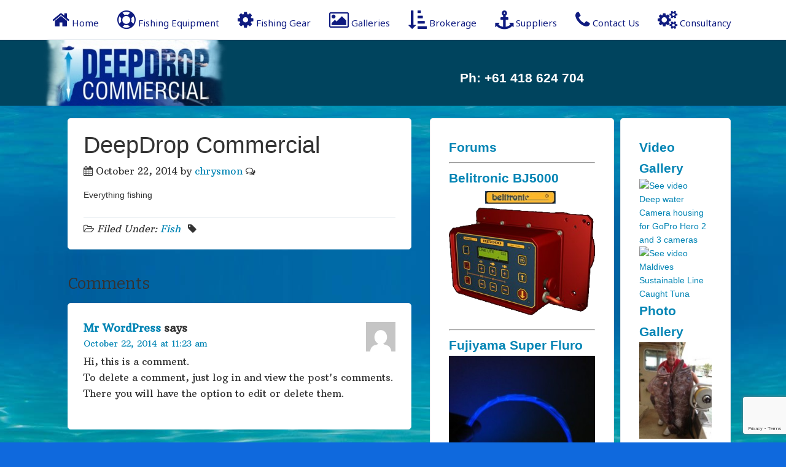

--- FILE ---
content_type: text/html; charset=UTF-8
request_url: https://www.deepdropcommercial.com/fish/hello-world/
body_size: 43026
content:
<!DOCTYPE html>
<html lang="en-US">
<head >
<meta charset="UTF-8" />
<meta name="viewport" content="width=device-width, initial-scale=1" />
<meta name="viewport" content="width=device-width, initial-scale=1.0" id="dynamik-viewport"/>
<title>DeepDrop Commercial</title>
<meta name='robots' content='max-image-preview:large' />
<link rel='dns-prefetch' href='//www.google.com' />
<link rel='dns-prefetch' href='//maxcdn.bootstrapcdn.com' />
<link rel='dns-prefetch' href='//fonts.googleapis.com' />
<link rel="alternate" type="application/rss+xml" title="Deep Drop Commercial &raquo; Feed" href="https://www.deepdropcommercial.com/feed/" />
<link rel="alternate" type="application/rss+xml" title="Deep Drop Commercial &raquo; Comments Feed" href="https://www.deepdropcommercial.com/comments/feed/" />
<link rel="alternate" type="application/rss+xml" title="Deep Drop Commercial &raquo; DeepDrop Commercial Comments Feed" href="https://www.deepdropcommercial.com/fish/hello-world/feed/" />
<link rel="alternate" title="oEmbed (JSON)" type="application/json+oembed" href="https://www.deepdropcommercial.com/wp-json/oembed/1.0/embed?url=https%3A%2F%2Fwww.deepdropcommercial.com%2Ffish%2Fhello-world%2F" />
<link rel="alternate" title="oEmbed (XML)" type="text/xml+oembed" href="https://www.deepdropcommercial.com/wp-json/oembed/1.0/embed?url=https%3A%2F%2Fwww.deepdropcommercial.com%2Ffish%2Fhello-world%2F&#038;format=xml" />
<link rel="canonical" href="https://www.deepdropcommercial.com/fish/hello-world/" />
<style id='wp-img-auto-sizes-contain-inline-css' type='text/css'>
img:is([sizes=auto i],[sizes^="auto," i]){contain-intrinsic-size:3000px 1500px}
/*# sourceURL=wp-img-auto-sizes-contain-inline-css */
</style>
<link rel='stylesheet' id='genesis-blocks-style-css-css' href='https://www.deepdropcommercial.com/wp-content/plugins/genesis-blocks/dist/style-blocks.build.css?ver=1765854494' type='text/css' media='all' />
<link rel='stylesheet' id='dynamik_minified_stylesheet-css' href='https://www.deepdropcommercial.com/wp-content/uploads/dynamik-gen/theme/dynamik-min.css?ver=1747297789' type='text/css' media='all' />
<link rel='stylesheet' id='font-awesome-css' href='//maxcdn.bootstrapcdn.com/font-awesome/4.7.0/css/font-awesome.min.css?ver=4.7.0' type='text/css' media='all' />
<style id='wp-emoji-styles-inline-css' type='text/css'>

	img.wp-smiley, img.emoji {
		display: inline !important;
		border: none !important;
		box-shadow: none !important;
		height: 1em !important;
		width: 1em !important;
		margin: 0 0.07em !important;
		vertical-align: -0.1em !important;
		background: none !important;
		padding: 0 !important;
	}
/*# sourceURL=wp-emoji-styles-inline-css */
</style>
<style id='wp-block-library-inline-css' type='text/css'>
:root{--wp-block-synced-color:#7a00df;--wp-block-synced-color--rgb:122,0,223;--wp-bound-block-color:var(--wp-block-synced-color);--wp-editor-canvas-background:#ddd;--wp-admin-theme-color:#007cba;--wp-admin-theme-color--rgb:0,124,186;--wp-admin-theme-color-darker-10:#006ba1;--wp-admin-theme-color-darker-10--rgb:0,107,160.5;--wp-admin-theme-color-darker-20:#005a87;--wp-admin-theme-color-darker-20--rgb:0,90,135;--wp-admin-border-width-focus:2px}@media (min-resolution:192dpi){:root{--wp-admin-border-width-focus:1.5px}}.wp-element-button{cursor:pointer}:root .has-very-light-gray-background-color{background-color:#eee}:root .has-very-dark-gray-background-color{background-color:#313131}:root .has-very-light-gray-color{color:#eee}:root .has-very-dark-gray-color{color:#313131}:root .has-vivid-green-cyan-to-vivid-cyan-blue-gradient-background{background:linear-gradient(135deg,#00d084,#0693e3)}:root .has-purple-crush-gradient-background{background:linear-gradient(135deg,#34e2e4,#4721fb 50%,#ab1dfe)}:root .has-hazy-dawn-gradient-background{background:linear-gradient(135deg,#faaca8,#dad0ec)}:root .has-subdued-olive-gradient-background{background:linear-gradient(135deg,#fafae1,#67a671)}:root .has-atomic-cream-gradient-background{background:linear-gradient(135deg,#fdd79a,#004a59)}:root .has-nightshade-gradient-background{background:linear-gradient(135deg,#330968,#31cdcf)}:root .has-midnight-gradient-background{background:linear-gradient(135deg,#020381,#2874fc)}:root{--wp--preset--font-size--normal:16px;--wp--preset--font-size--huge:42px}.has-regular-font-size{font-size:1em}.has-larger-font-size{font-size:2.625em}.has-normal-font-size{font-size:var(--wp--preset--font-size--normal)}.has-huge-font-size{font-size:var(--wp--preset--font-size--huge)}.has-text-align-center{text-align:center}.has-text-align-left{text-align:left}.has-text-align-right{text-align:right}.has-fit-text{white-space:nowrap!important}#end-resizable-editor-section{display:none}.aligncenter{clear:both}.items-justified-left{justify-content:flex-start}.items-justified-center{justify-content:center}.items-justified-right{justify-content:flex-end}.items-justified-space-between{justify-content:space-between}.screen-reader-text{border:0;clip-path:inset(50%);height:1px;margin:-1px;overflow:hidden;padding:0;position:absolute;width:1px;word-wrap:normal!important}.screen-reader-text:focus{background-color:#ddd;clip-path:none;color:#444;display:block;font-size:1em;height:auto;left:5px;line-height:normal;padding:15px 23px 14px;text-decoration:none;top:5px;width:auto;z-index:100000}html :where(.has-border-color){border-style:solid}html :where([style*=border-top-color]){border-top-style:solid}html :where([style*=border-right-color]){border-right-style:solid}html :where([style*=border-bottom-color]){border-bottom-style:solid}html :where([style*=border-left-color]){border-left-style:solid}html :where([style*=border-width]){border-style:solid}html :where([style*=border-top-width]){border-top-style:solid}html :where([style*=border-right-width]){border-right-style:solid}html :where([style*=border-bottom-width]){border-bottom-style:solid}html :where([style*=border-left-width]){border-left-style:solid}html :where(img[class*=wp-image-]){height:auto;max-width:100%}:where(figure){margin:0 0 1em}html :where(.is-position-sticky){--wp-admin--admin-bar--position-offset:var(--wp-admin--admin-bar--height,0px)}@media screen and (max-width:600px){html :where(.is-position-sticky){--wp-admin--admin-bar--position-offset:0px}}

/*# sourceURL=wp-block-library-inline-css */
</style><style id='global-styles-inline-css' type='text/css'>
:root{--wp--preset--aspect-ratio--square: 1;--wp--preset--aspect-ratio--4-3: 4/3;--wp--preset--aspect-ratio--3-4: 3/4;--wp--preset--aspect-ratio--3-2: 3/2;--wp--preset--aspect-ratio--2-3: 2/3;--wp--preset--aspect-ratio--16-9: 16/9;--wp--preset--aspect-ratio--9-16: 9/16;--wp--preset--color--black: #000000;--wp--preset--color--cyan-bluish-gray: #abb8c3;--wp--preset--color--white: #ffffff;--wp--preset--color--pale-pink: #f78da7;--wp--preset--color--vivid-red: #cf2e2e;--wp--preset--color--luminous-vivid-orange: #ff6900;--wp--preset--color--luminous-vivid-amber: #fcb900;--wp--preset--color--light-green-cyan: #7bdcb5;--wp--preset--color--vivid-green-cyan: #00d084;--wp--preset--color--pale-cyan-blue: #8ed1fc;--wp--preset--color--vivid-cyan-blue: #0693e3;--wp--preset--color--vivid-purple: #9b51e0;--wp--preset--gradient--vivid-cyan-blue-to-vivid-purple: linear-gradient(135deg,rgb(6,147,227) 0%,rgb(155,81,224) 100%);--wp--preset--gradient--light-green-cyan-to-vivid-green-cyan: linear-gradient(135deg,rgb(122,220,180) 0%,rgb(0,208,130) 100%);--wp--preset--gradient--luminous-vivid-amber-to-luminous-vivid-orange: linear-gradient(135deg,rgb(252,185,0) 0%,rgb(255,105,0) 100%);--wp--preset--gradient--luminous-vivid-orange-to-vivid-red: linear-gradient(135deg,rgb(255,105,0) 0%,rgb(207,46,46) 100%);--wp--preset--gradient--very-light-gray-to-cyan-bluish-gray: linear-gradient(135deg,rgb(238,238,238) 0%,rgb(169,184,195) 100%);--wp--preset--gradient--cool-to-warm-spectrum: linear-gradient(135deg,rgb(74,234,220) 0%,rgb(151,120,209) 20%,rgb(207,42,186) 40%,rgb(238,44,130) 60%,rgb(251,105,98) 80%,rgb(254,248,76) 100%);--wp--preset--gradient--blush-light-purple: linear-gradient(135deg,rgb(255,206,236) 0%,rgb(152,150,240) 100%);--wp--preset--gradient--blush-bordeaux: linear-gradient(135deg,rgb(254,205,165) 0%,rgb(254,45,45) 50%,rgb(107,0,62) 100%);--wp--preset--gradient--luminous-dusk: linear-gradient(135deg,rgb(255,203,112) 0%,rgb(199,81,192) 50%,rgb(65,88,208) 100%);--wp--preset--gradient--pale-ocean: linear-gradient(135deg,rgb(255,245,203) 0%,rgb(182,227,212) 50%,rgb(51,167,181) 100%);--wp--preset--gradient--electric-grass: linear-gradient(135deg,rgb(202,248,128) 0%,rgb(113,206,126) 100%);--wp--preset--gradient--midnight: linear-gradient(135deg,rgb(2,3,129) 0%,rgb(40,116,252) 100%);--wp--preset--font-size--small: 13px;--wp--preset--font-size--medium: 20px;--wp--preset--font-size--large: 36px;--wp--preset--font-size--x-large: 42px;--wp--preset--spacing--20: 0.44rem;--wp--preset--spacing--30: 0.67rem;--wp--preset--spacing--40: 1rem;--wp--preset--spacing--50: 1.5rem;--wp--preset--spacing--60: 2.25rem;--wp--preset--spacing--70: 3.38rem;--wp--preset--spacing--80: 5.06rem;--wp--preset--shadow--natural: 6px 6px 9px rgba(0, 0, 0, 0.2);--wp--preset--shadow--deep: 12px 12px 50px rgba(0, 0, 0, 0.4);--wp--preset--shadow--sharp: 6px 6px 0px rgba(0, 0, 0, 0.2);--wp--preset--shadow--outlined: 6px 6px 0px -3px rgb(255, 255, 255), 6px 6px rgb(0, 0, 0);--wp--preset--shadow--crisp: 6px 6px 0px rgb(0, 0, 0);}:where(.is-layout-flex){gap: 0.5em;}:where(.is-layout-grid){gap: 0.5em;}body .is-layout-flex{display: flex;}.is-layout-flex{flex-wrap: wrap;align-items: center;}.is-layout-flex > :is(*, div){margin: 0;}body .is-layout-grid{display: grid;}.is-layout-grid > :is(*, div){margin: 0;}:where(.wp-block-columns.is-layout-flex){gap: 2em;}:where(.wp-block-columns.is-layout-grid){gap: 2em;}:where(.wp-block-post-template.is-layout-flex){gap: 1.25em;}:where(.wp-block-post-template.is-layout-grid){gap: 1.25em;}.has-black-color{color: var(--wp--preset--color--black) !important;}.has-cyan-bluish-gray-color{color: var(--wp--preset--color--cyan-bluish-gray) !important;}.has-white-color{color: var(--wp--preset--color--white) !important;}.has-pale-pink-color{color: var(--wp--preset--color--pale-pink) !important;}.has-vivid-red-color{color: var(--wp--preset--color--vivid-red) !important;}.has-luminous-vivid-orange-color{color: var(--wp--preset--color--luminous-vivid-orange) !important;}.has-luminous-vivid-amber-color{color: var(--wp--preset--color--luminous-vivid-amber) !important;}.has-light-green-cyan-color{color: var(--wp--preset--color--light-green-cyan) !important;}.has-vivid-green-cyan-color{color: var(--wp--preset--color--vivid-green-cyan) !important;}.has-pale-cyan-blue-color{color: var(--wp--preset--color--pale-cyan-blue) !important;}.has-vivid-cyan-blue-color{color: var(--wp--preset--color--vivid-cyan-blue) !important;}.has-vivid-purple-color{color: var(--wp--preset--color--vivid-purple) !important;}.has-black-background-color{background-color: var(--wp--preset--color--black) !important;}.has-cyan-bluish-gray-background-color{background-color: var(--wp--preset--color--cyan-bluish-gray) !important;}.has-white-background-color{background-color: var(--wp--preset--color--white) !important;}.has-pale-pink-background-color{background-color: var(--wp--preset--color--pale-pink) !important;}.has-vivid-red-background-color{background-color: var(--wp--preset--color--vivid-red) !important;}.has-luminous-vivid-orange-background-color{background-color: var(--wp--preset--color--luminous-vivid-orange) !important;}.has-luminous-vivid-amber-background-color{background-color: var(--wp--preset--color--luminous-vivid-amber) !important;}.has-light-green-cyan-background-color{background-color: var(--wp--preset--color--light-green-cyan) !important;}.has-vivid-green-cyan-background-color{background-color: var(--wp--preset--color--vivid-green-cyan) !important;}.has-pale-cyan-blue-background-color{background-color: var(--wp--preset--color--pale-cyan-blue) !important;}.has-vivid-cyan-blue-background-color{background-color: var(--wp--preset--color--vivid-cyan-blue) !important;}.has-vivid-purple-background-color{background-color: var(--wp--preset--color--vivid-purple) !important;}.has-black-border-color{border-color: var(--wp--preset--color--black) !important;}.has-cyan-bluish-gray-border-color{border-color: var(--wp--preset--color--cyan-bluish-gray) !important;}.has-white-border-color{border-color: var(--wp--preset--color--white) !important;}.has-pale-pink-border-color{border-color: var(--wp--preset--color--pale-pink) !important;}.has-vivid-red-border-color{border-color: var(--wp--preset--color--vivid-red) !important;}.has-luminous-vivid-orange-border-color{border-color: var(--wp--preset--color--luminous-vivid-orange) !important;}.has-luminous-vivid-amber-border-color{border-color: var(--wp--preset--color--luminous-vivid-amber) !important;}.has-light-green-cyan-border-color{border-color: var(--wp--preset--color--light-green-cyan) !important;}.has-vivid-green-cyan-border-color{border-color: var(--wp--preset--color--vivid-green-cyan) !important;}.has-pale-cyan-blue-border-color{border-color: var(--wp--preset--color--pale-cyan-blue) !important;}.has-vivid-cyan-blue-border-color{border-color: var(--wp--preset--color--vivid-cyan-blue) !important;}.has-vivid-purple-border-color{border-color: var(--wp--preset--color--vivid-purple) !important;}.has-vivid-cyan-blue-to-vivid-purple-gradient-background{background: var(--wp--preset--gradient--vivid-cyan-blue-to-vivid-purple) !important;}.has-light-green-cyan-to-vivid-green-cyan-gradient-background{background: var(--wp--preset--gradient--light-green-cyan-to-vivid-green-cyan) !important;}.has-luminous-vivid-amber-to-luminous-vivid-orange-gradient-background{background: var(--wp--preset--gradient--luminous-vivid-amber-to-luminous-vivid-orange) !important;}.has-luminous-vivid-orange-to-vivid-red-gradient-background{background: var(--wp--preset--gradient--luminous-vivid-orange-to-vivid-red) !important;}.has-very-light-gray-to-cyan-bluish-gray-gradient-background{background: var(--wp--preset--gradient--very-light-gray-to-cyan-bluish-gray) !important;}.has-cool-to-warm-spectrum-gradient-background{background: var(--wp--preset--gradient--cool-to-warm-spectrum) !important;}.has-blush-light-purple-gradient-background{background: var(--wp--preset--gradient--blush-light-purple) !important;}.has-blush-bordeaux-gradient-background{background: var(--wp--preset--gradient--blush-bordeaux) !important;}.has-luminous-dusk-gradient-background{background: var(--wp--preset--gradient--luminous-dusk) !important;}.has-pale-ocean-gradient-background{background: var(--wp--preset--gradient--pale-ocean) !important;}.has-electric-grass-gradient-background{background: var(--wp--preset--gradient--electric-grass) !important;}.has-midnight-gradient-background{background: var(--wp--preset--gradient--midnight) !important;}.has-small-font-size{font-size: var(--wp--preset--font-size--small) !important;}.has-medium-font-size{font-size: var(--wp--preset--font-size--medium) !important;}.has-large-font-size{font-size: var(--wp--preset--font-size--large) !important;}.has-x-large-font-size{font-size: var(--wp--preset--font-size--x-large) !important;}
/*# sourceURL=global-styles-inline-css */
</style>

<style id='classic-theme-styles-inline-css' type='text/css'>
/*! This file is auto-generated */
.wp-block-button__link{color:#fff;background-color:#32373c;border-radius:9999px;box-shadow:none;text-decoration:none;padding:calc(.667em + 2px) calc(1.333em + 2px);font-size:1.125em}.wp-block-file__button{background:#32373c;color:#fff;text-decoration:none}
/*# sourceURL=/wp-includes/css/classic-themes.min.css */
</style>
<link rel='stylesheet' id='font-awesome-four-css' href='https://www.deepdropcommercial.com/wp-content/plugins/font-awesome-4-menus/css/font-awesome.min.css?ver=4.7.0' type='text/css' media='all' />
<link rel='stylesheet' id='dynamik_enqueued_google_fonts-css' href='//fonts.googleapis.com/css?family=Noto+Sans%3A400%2C400italic%7CBitter%3A400%2C700%2C400italic%7CArbutus+Slab&#038;display=auto&#038;ver=2.6.9.95' type='text/css' media='all' />
<script type="text/javascript" src="https://www.deepdropcommercial.com/wp-includes/js/jquery/jquery.min.js?ver=3.7.1" id="jquery-core-js"></script>
<script type="text/javascript" src="https://www.deepdropcommercial.com/wp-includes/js/jquery/jquery-migrate.min.js?ver=3.4.1" id="jquery-migrate-js"></script>
<link rel="https://api.w.org/" href="https://www.deepdropcommercial.com/wp-json/" /><link rel="alternate" title="JSON" type="application/json" href="https://www.deepdropcommercial.com/wp-json/wp/v2/posts/1" /><link rel="EditURI" type="application/rsd+xml" title="RSD" href="https://www.deepdropcommercial.com/xmlrpc.php?rsd" />
<script type="text/javascript">
var dynamik_sf_enabled = true;
var dynamik_reveal_sub_pages = true;
var media_query_mobile_width = 479;
</script>
<link rel="icon" href="https://www.deepdropcommercial.com/wp-content/uploads/2018/01/cropped-deep-drop-commercial-fishing-32x32.png" sizes="32x32" />
<link rel="icon" href="https://www.deepdropcommercial.com/wp-content/uploads/2018/01/cropped-deep-drop-commercial-fishing-192x192.png" sizes="192x192" />
<link rel="apple-touch-icon" href="https://www.deepdropcommercial.com/wp-content/uploads/2018/01/cropped-deep-drop-commercial-fishing-180x180.png" />
<meta name="msapplication-TileImage" content="https://www.deepdropcommercial.com/wp-content/uploads/2018/01/cropped-deep-drop-commercial-fishing-270x270.png" />
</head>
<body data-rsssl=1 class="wp-singular post-template-default single single-post postid-1 single-format-standard wp-theme-genesis wp-child-theme-dynamik-gen header-image content-sidebar-sidebar genesis-breadcrumbs-hidden mac chrome feature-top-outside site-fluid override" itemscope itemtype="https://schema.org/WebPage"><div class="site-container">	<div class="responsive-primary-menu-container">
			<h3 class="mobile-primary-toggle">Main Menu</h3>
	<div class="responsive-menu-icon">
		<span class="responsive-icon-bar"></span>
		<span class="responsive-icon-bar"></span>
		<span class="responsive-icon-bar"></span>
	</div>
  	</div>
<nav class="nav-primary" aria-label="Main" itemscope itemtype="https://schema.org/SiteNavigationElement"><div class="wrap"><ul id="menu-main-menu" class="menu genesis-nav-menu menu-primary js-superfish"><li id="menu-item-17" class="menu-item menu-item-type-custom menu-item-object-custom menu-item-home menu-item-17"><a href="https://www.deepdropcommercial.com/" itemprop="url"><span itemprop="name"><i class="fa fa-home fa-2x"></i> Home</span></a></li>
<li id="menu-item-18" class="menu-item menu-item-type-post_type menu-item-object-page menu-item-has-children menu-item-18"><a href="https://www.deepdropcommercial.com/fishing-equipment/" itemprop="url"><span itemprop="name"><i class="fa fa-life-ring fa-2x"></i> Fishing Equipment</span></a>
<ul class="sub-menu">
	<li id="menu-item-19" class="menu-item menu-item-type-post_type menu-item-object-page menu-item-has-children menu-item-19"><a href="https://www.deepdropcommercial.com/fishing-equipment/reels/" itemprop="url"><span itemprop="name">Reels</span></a>
	<ul class="sub-menu">
		<li id="menu-item-51" class="menu-item menu-item-type-post_type menu-item-object-page menu-item-51"><a href="https://www.deepdropcommercial.com/fishing-equipment/reels/electric-reels/" itemprop="url"><span itemprop="name">Electric Reels</span></a></li>
		<li id="menu-item-20" class="menu-item menu-item-type-post_type menu-item-object-page menu-item-20"><a href="https://www.deepdropcommercial.com/fishing-equipment/reels/hydraulic-reels/" itemprop="url"><span itemprop="name">Hydraulic Reels</span></a></li>
		<li id="menu-item-135" class="menu-item menu-item-type-post_type menu-item-object-page menu-item-135"><a href="https://www.deepdropcommercial.com/fishing-equipment/reels/self-powered-reels/" itemprop="url"><span itemprop="name">Self Powered Reels</span></a></li>
	</ul>
</li>
	<li id="menu-item-176" class="menu-item menu-item-type-post_type menu-item-object-page menu-item-176"><a href="https://www.deepdropcommercial.com/fishing-equipment/gopro-camera-housing/" itemprop="url"><span itemprop="name">GoPro Camera Housing</span></a></li>
	<li id="menu-item-175" class="menu-item menu-item-type-post_type menu-item-object-page menu-item-175"><a href="https://www.deepdropcommercial.com/fishing-equipment/heavy-duty-pully-block/" itemprop="url"><span itemprop="name">Heavy Duty Pully Block</span></a></li>
</ul>
</li>
<li id="menu-item-183" class="menu-item menu-item-type-post_type menu-item-object-page menu-item-has-children menu-item-183"><a href="https://www.deepdropcommercial.com/fishing-tackle/" itemprop="url"><span itemprop="name"><i class="fa fa-cog fa-2x"></i> Fishing Gear</span></a>
<ul class="sub-menu">
	<li id="menu-item-280" class="menu-item menu-item-type-post_type menu-item-object-page menu-item-280"><a href="https://www.deepdropcommercial.com/fishing-tackle/braid-mono/" itemprop="url"><span itemprop="name">Braid Mono</span></a></li>
	<li id="menu-item-299" class="menu-item menu-item-type-post_type menu-item-object-page menu-item-299"><a href="https://www.deepdropcommercial.com/fishing-tackle/hooks/" itemprop="url"><span itemprop="name">Hooks</span></a></li>
	<li id="menu-item-804" class="menu-item menu-item-type-post_type menu-item-object-page menu-item-804"><a href="https://www.deepdropcommercial.com/fishing-tackle/lightsglow/" itemprop="url"><span itemprop="name">Lights/Glow</span></a></li>
	<li id="menu-item-803" class="menu-item menu-item-type-post_type menu-item-object-page menu-item-803"><a href="https://www.deepdropcommercial.com/fishing-tackle/ready-made/" itemprop="url"><span itemprop="name">Ready Made</span></a></li>
	<li id="menu-item-802" class="menu-item menu-item-type-post_type menu-item-object-page menu-item-802"><a href="https://www.deepdropcommercial.com/fishing-tackle/sleaves/" itemprop="url"><span itemprop="name">Sleaves</span></a></li>
	<li id="menu-item-801" class="menu-item menu-item-type-post_type menu-item-object-page menu-item-801"><a href="https://www.deepdropcommercial.com/fishing-tackle/swivels-shackles/" itemprop="url"><span itemprop="name">Swivels-Shackles</span></a></li>
	<li id="menu-item-800" class="menu-item menu-item-type-post_type menu-item-object-page menu-item-800"><a href="https://www.deepdropcommercial.com/fishing-tackle/miscellaneous/" itemprop="url"><span itemprop="name">Miscellaneous</span></a></li>
</ul>
</li>
<li id="menu-item-189" class="menu-item menu-item-type-post_type menu-item-object-page menu-item-has-children menu-item-189"><a href="https://www.deepdropcommercial.com/galleries/" itemprop="url"><span itemprop="name"><i class="fa fa-picture-o fa-2x"></i> Galleries</span></a>
<ul class="sub-menu">
	<li id="menu-item-334" class="menu-item menu-item-type-post_type menu-item-object-page menu-item-334"><a href="https://www.deepdropcommercial.com/galleries/the-maldives/" itemprop="url"><span itemprop="name">The Maldives</span></a></li>
	<li id="menu-item-382" class="menu-item menu-item-type-post_type menu-item-object-page menu-item-382"><a href="https://www.deepdropcommercial.com/galleries/photo-competition-2012-2013/" itemprop="url"><span itemprop="name">Photo Competition ( 2012 – 2013 )</span></a></li>
	<li id="menu-item-481" class="menu-item menu-item-type-post_type menu-item-object-page menu-item-481"><a href="https://www.deepdropcommercial.com/galleries/photo-competition-2011/" itemprop="url"><span itemprop="name">Photo Competition 2011</span></a></li>
	<li id="menu-item-557" class="menu-item menu-item-type-post_type menu-item-object-page menu-item-557"><a href="https://www.deepdropcommercial.com/galleries/jos-crew/" itemprop="url"><span itemprop="name">Jo&#8217;s Crew</span></a></li>
	<li id="menu-item-370" class="menu-item menu-item-type-post_type menu-item-object-page menu-item-370"><a href="https://www.deepdropcommercial.com/galleries/video-gallery/" itemprop="url"><span itemprop="name">Video Gallery</span></a></li>
	<li id="menu-item-641" class="menu-item menu-item-type-post_type menu-item-object-page menu-item-641"><a href="https://www.deepdropcommercial.com/galleries/customer-gallery/" itemprop="url"><span itemprop="name">Customer Gallery</span></a></li>
	<li id="menu-item-640" class="menu-item menu-item-type-post_type menu-item-object-page menu-item-640"><a href="https://www.deepdropcommercial.com/galleries/buzzs-best-trip/" itemprop="url"><span itemprop="name">Buzz&#8217;s Best Trip</span></a></li>
</ul>
</li>
<li id="menu-item-182" class="menu-item menu-item-type-post_type menu-item-object-page menu-item-182"><a href="https://www.deepdropcommercial.com/brokerage/" itemprop="url"><span itemprop="name"><i class="fa fa-sort-amount-asc fa-2x"></i> Brokerage</span></a></li>
<li id="menu-item-188" class="menu-item menu-item-type-post_type menu-item-object-page menu-item-188"><a href="https://www.deepdropcommercial.com/suppliers/" itemprop="url"><span itemprop="name"><i class="fa fa-anchor fa-2x"></i> Suppliers</span></a></li>
<li id="menu-item-131" class="menu-item menu-item-type-post_type menu-item-object-page menu-item-131"><a href="https://www.deepdropcommercial.com/contact-us/" itemprop="url"><span itemprop="name"><i class="fa fa-phone fa-2x"></i> Contact Us</span></a></li>
<li id="menu-item-834" class="menu-item menu-item-type-post_type menu-item-object-page menu-item-834"><a href="https://www.deepdropcommercial.com/consultancy-services/" itemprop="url"><span itemprop="name"><i class="fa fa fa-cogs fa-2x"></i> Consultancy</span></a></li>
</ul></div></nav><header class="site-header" itemscope itemtype="https://schema.org/WPHeader"><div class="wrap"><div class="title-area"><p class="site-title" itemprop="headline"><a href="https://www.deepdropcommercial.com/">Deep Drop Commercial</a></p><p class="site-description" itemprop="description">Fishing</p></div><div class="widget-area header-widget-area"><section id="text-13" class="widget widget_text"><div class="widget-wrap">			<div class="textwidget"><h2 align="center"><span style="color: #ffffff;">Ph: +61 418 624 704</span></h2>
</div>
		</div></section>
</div></div></header><div class="site-inner"><div class="content-sidebar-wrap"><main class="content"><article class="post-1 post type-post status-publish format-standard category-fish entry override" aria-label="DeepDrop Commercial" itemscope itemtype="https://schema.org/CreativeWork"><header class="entry-header"><h1 class="entry-title" itemprop="headline">DeepDrop Commercial</h1>
<p class="entry-meta"><i class="fa fa-calendar"></i> <time class="entry-time" itemprop="datePublished" datetime="2014-10-22T11:23:50+10:00">October 22, 2014</time> by <span class="entry-author" itemprop="author" itemscope itemtype="https://schema.org/Person"><a href="https://www.deepdropcommercial.com/author/josoffice/" class="entry-author-link" rel="author" itemprop="url"><span class="entry-author-name" itemprop="name">chrysmon</span></a></span>  <i class="fa fa-comments-o"></i> </p></header><div class="entry-content" itemprop="text"><p>Everything fishing</p>
</div><footer class="entry-footer"><p class="entry-meta"><i class="fa fa-folder-open-o"></i> <span class="entry-categories">Filed Under: <a href="https://www.deepdropcommercial.com/category/fish/" rel="category tag">Fish</a></span> &nbsp;<i class="fa fa-tag"></i></p></footer></article><div class="entry-comments" id="comments"><h3>Comments</h3><ol class="comment-list">
	<li class="comment even thread-even depth-1" id="comment-1">
	<article id="article-comment-1" itemprop="comment" itemscope itemtype="https://schema.org/Comment">

		
		<header class="comment-header">
			<p class="comment-author" itemprop="author" itemscope itemtype="https://schema.org/Person">
				<img alt='' src='https://secure.gravatar.com/avatar/?s=96&#038;d=mm&#038;r=g' srcset='https://secure.gravatar.com/avatar/?s=192&#038;d=mm&#038;r=g 2x' class='avatar avatar-96 photo avatar-default' height='96' width='96' decoding='async'/><span class="comment-author-name" itemprop="name"><a href="https://wordpress.org/" class="comment-author-link" rel="external nofollow" itemprop="url">Mr WordPress</a></span> <span class="says">says</span>			</p>

			<p class="comment-meta"><time class="comment-time" datetime="2014-10-22T11:23:50+10:00" itemprop="datePublished"><a class="comment-time-link" href="https://www.deepdropcommercial.com/fish/hello-world/#comment-1" itemprop="url">October 22, 2014 at 11:23 am</a></time></p>		</header>

		<div class="comment-content" itemprop="text">
			
			<p>Hi, this is a comment.<br />
To delete a comment, just log in and view the post&#039;s comments. There you will have the option to edit or delete them.</p>
		</div>

		
		
	</article>
	</li><!-- #comment-## -->
</ol></div><img src="https://www.deepdropcommercial.com/wp-content/themes/dynamik-gen/images/content-filler.png" class="dynamik-content-filler-img" alt=""></main><aside class="sidebar sidebar-primary widget-area" role="complementary" aria-label="Primary Sidebar" itemscope itemtype="https://schema.org/WPSideBar"><section id="text-12" class="widget widget_text"><div class="widget-wrap">			<div class="textwidget"><h2><a href="https://www.deepdropcommercial.com/forums/">Forums</a></h2>
<hr>
<h2><a href="https://www.deepdropcommercial.com/fishing-equipment/reels/belitronic-bj5000-jiggers-smart-ways-to-hook-fish/">Belitronic BJ5000</a></h2>
<p><a href="https://www.deepdropcommercial.com/fishing-equipment/reels/belitronic-bj5000-jiggers-smart-ways-to-hook-fish/"><img class="alignnone size-full wp-image-35" src="https://www.deepdropcommercial.com/wp-content/uploads/2014/10/belitronic_jigging_machine.png" alt="belitronic_jigging_machine" width="300" height="259" /></a></p>
<hr>
<h2 class="t subject"><a href="https://www.deepdropcommercial.com/fishing-tackle/braid-mono/">Fujiyama Super Fluro</a></h2>
<p><a href="https://www.deepdropcommercial.com/fishing-tackle/braid-mono/"><img class="alignnone size-full wp-image-36" src="https://www.deepdropcommercial.com/wp-content/uploads/2014/10/photo_3-sb.jpg" alt="photo_3-sb" width="300" height="401" /></a></p>
<hr>
<p><a href="https://www.deepdropcommercial.com/fishing-tackle/braid-mono/"><img class="alignnone size-full wp-image-37" src="https://www.deepdropcommercial.com/wp-content/uploads/2014/10/photo_4-sb.jpg" alt="photo_4-sb" width="300" height="169" /></a></p>
<hr>
<p><a href="https://www.deepdropcommercial.com/brokerage/"><img class="alignnone size-full wp-image-733" src="https://www.deepdropcommercial.com/wp-content/uploads/2014/10/extra-mile-barbados-west-indies-s.jpg" alt="extra-mile-barbados-west-indies-s" width="238" height="179" /></a></p>
</div>
		</div></section>
</aside></div><aside class="sidebar sidebar-secondary widget-area" role="complementary" aria-label="Secondary Sidebar" itemscope itemtype="https://schema.org/WPSideBar"><section id="text-11" class="widget widget_text"><div class="widget-wrap">			<div class="textwidget"><h2><a href="https://www.deepdropcommercial.com/galleries/video-gallery/">Video Gallery</a></h2>
<p><a href="http://www.youtube.com/watch?v=IqPsVwpyNPo"><img title="See video" src="https://img.youtube.com/vi/IqPsVwpyNPo/0.jpg" alt="See video" width="120" height="90" /></a><br />
<a href="https://www.deepdropcommercial.com/fishing-equipment/gopro-camera-housing/">Deep water Camera housing for GoPro Hero 2 and 3 cameras</a></p>
<p><a href="http://www.youtube.com/watch?v=Czy3FtmbKVo"><img title="See video" src="https://img.youtube.com/vi/Czy3FtmbKVo/0.jpg" alt="See video" width="120" height="90" /></a><br />
<a href="https://www.deepdropcommercial.com/galleries/video-gallery/">Maldives Sustainable Line Caught Tuna</a></p>
<h2><a href="https://www.deepdropcommercial.com/galleries/">Photo Gallery</a></h2>
<p><a href="https://www.deepdropcommercial.com/galleries/customer-gallery/"><img class="alignnone size-full wp-image-28" src="https://www.deepdropcommercial.com/wp-content/uploads/2014/10/rob-from-captain-cook-in-cairns-april-2014-sb.jpg" alt="rob-from-captain-cook-in-cairns-april-2014-sb" width="120" height="160" /></a></p>
<p><a href="https://www.deepdropcommercial.com/galleries/jos-crew/"><img class="alignnone size-thumbnail wp-image-725" src="https://www.deepdropcommercial.com/wp-content/uploads/2014/10/jo-crew-s-120x150.jpg" alt="jo-crew-s" width="120" height="150" /></a></p>
<p><a href="https://www.deepdropcommercial.com/galleries/photo-competition-2012-2013/"><img class="alignnone size-thumbnail wp-image-726" src="https://www.deepdropcommercial.com/wp-content/uploads/2014/10/fishing-comp-12-13-s-120x150.jpg" alt="fishing-comp-12-13-s" width="120" height="150" /></a></p>
<p><a href="https://www.deepdropcommercial.com/galleries/photo-competition-2011/"><img class="alignnone size-full wp-image-727" src="https://www.deepdropcommercial.com/wp-content/uploads/2014/10/fishing-comp-11-s.jpg" alt="fishing-comp-11-s" width="120" height="138" /></a></p>
<p><a href="https://www.deepdropcommercial.com/galleries/buzzs-best-trip/"><img class="alignnone size-full wp-image-728" src="https://www.deepdropcommercial.com/wp-content/uploads/2014/10/buzz-s.jpg" alt="buzz-s" width="120" height="137" /></a></p>
<p><a href="https://www.deepdropcommercial.com/galleries/the-maldives/"><img class="alignnone size-thumbnail wp-image-729" src="https://www.deepdropcommercial.com/wp-content/uploads/2014/10/maldives-s-120x150.jpg" alt="maldives-s" width="120" height="150" /></a></p>
</div>
		</div></section>
</aside></div>	<div id="ez-fat-footer-container-wrap" class="clearfix">
	
		<div id="ez-fat-footer-container" class="clearfix">
	
			<div id="ez-fat-footer-1" class="widget-area ez-widget-area one-third first">
				<section id="text-8" class="widget widget_text"><div class="widget-wrap"><h4 class="widget-title widgettitle">Belitronic Jigging Machine</h4>
			<div class="textwidget"><h3>Deep Drop Commercial and Belitronic</h3>
<p><a href="https://www.deepdropcommercial.com/fishing-equipment/reels/belitronic-bj5000-jiggers-smart-ways-to-hook-fish/"><img class="alignleft size-thumbnail wp-image-35" src="https://www.deepdropcommercial.com/wp-content/uploads/2014/10/belitronic_jigging_machine-150x150.png" alt="" width="150" height="150"></a>Deep Drop Commercial and Belitronic introduce a smarter way to hook fish – the <a href="https://www.deepdropcommercial.com/fishing-equipment/reels/belitronic-bj5000-jiggers-smart-ways-to-hook-fish/">Belitronic BJ5000 Jigging Machine</a>.</p>
<p>These machines can help you to increase your catch, <a href="https://www.deepdropcommercial.com/contact-us/">contact Jo</a>!</p>
</div>
		</div></section>
			</div><!-- end #fat-footer-1 -->
	
			<div id="ez-fat-footer-2" class="widget-area ez-widget-area one-third">
				<section id="text-9" class="widget widget_text"><div class="widget-wrap"><h4 class="widget-title widgettitle">Testimonial</h4>
			<div class="textwidget"><h3>DeepDropCommercial in the Caribbean</h3>
<p><a href="https://www.deepdropcommercial.com/deepdropcommercial-in-the-caribbean/"><img class="alignleft wp-image-656 size-thumbnail" style="-webkit-border-radius: 10px 10px 10px 10px; border-radius: 10px 10px 10px 10px;" src="https://www.deepdropcommercial.com/wp-content/uploads/2014/11/extra-mile-barbados-west-indies-150x150.jpg" alt="extra-mile-barbados-west-indies" width="150" height="150" /></a>Congratulations to Seth St John on the launch of his new boat ” Extra Mile” in Barbados, West Indies.<br />
The boat was built by local builder Frank Armstrong and is powered by a 225 HP John Deere  <a href="https://www.deepdropcommercial.com/deepdropcommercial-in-the-caribbean/">More...</a></p>
</div>
		</div></section>
			</div><!-- end #fat-footer-2 -->
	
			<div id="ez-fat-footer-3" class="widget-area ez-widget-area one-third">
				<section id="text-10" class="widget widget_text"><div class="widget-wrap"><h4 class="widget-title widgettitle">Contact Jo</h4>
			<div class="textwidget"><p>Contact Jo and the Deep Drop Commercial team.</p>
<p><a href="https://www.deepdropcommercial.com/contact-us/">Contact Jo</a></p>
</div>
		</div></section>
			</div><!-- end #fat-footer-3 -->
					
		</div><!-- end #fat-footer-container -->
		
	</div><!-- end #fat-footer-container-wrap -->
<footer class="site-footer" itemscope itemtype="https://schema.org/WPFooter"><div class="wrap"><p>
<div class="gototop">Copyright  &#xA9;&nbsp;2026 <br />1 2 website</div>
<div class="creds">
Web Design by <a href="https://www.12website.com.au/" title="Sunshine Coast Websites" target="_blank">Websites Sunshine Coast</a></div></p></div></footer></div><script type="speculationrules">
{"prefetch":[{"source":"document","where":{"and":[{"href_matches":"/*"},{"not":{"href_matches":["/wp-*.php","/wp-admin/*","/wp-content/uploads/*","/wp-content/*","/wp-content/plugins/*","/wp-content/themes/dynamik-gen/*","/wp-content/themes/genesis/*","/*\\?(.+)"]}},{"not":{"selector_matches":"a[rel~=\"nofollow\"]"}},{"not":{"selector_matches":".no-prefetch, .no-prefetch a"}}]},"eagerness":"conservative"}]}
</script>
	<script type="text/javascript">
		function genesisBlocksShare( url, title, w, h ){
			var left = ( window.innerWidth / 2 )-( w / 2 );
			var top  = ( window.innerHeight / 2 )-( h / 2 );
			return window.open(url, title, 'toolbar=no, location=no, directories=no, status=no, menubar=no, scrollbars=no, resizable=no, copyhistory=no, width=600, height=600, top='+top+', left='+left);
		}
	</script>
	<script type="text/javascript" src="https://www.deepdropcommercial.com/wp-content/plugins/genesis-blocks/dist/assets/js/dismiss.js?ver=1765854494" id="genesis-blocks-dismiss-js-js"></script>
<script type="text/javascript" src="https://www.deepdropcommercial.com/wp-includes/js/hoverIntent.min.js?ver=1.10.2" id="hoverIntent-js"></script>
<script type="text/javascript" src="https://www.deepdropcommercial.com/wp-content/themes/genesis/lib/js/menu/superfish.min.js?ver=1.7.10" id="superfish-js"></script>
<script type="text/javascript" src="https://www.deepdropcommercial.com/wp-content/themes/genesis/lib/js/menu/superfish.args.min.js?ver=3.6.1" id="superfish-args-js"></script>
<script type="text/javascript" src="https://www.deepdropcommercial.com/wp-content/themes/dynamik-gen/lib/js/responsive.js?ver=2.6.9.95" id="responsive-js"></script>
<script type="text/javascript" id="gforms_recaptcha_recaptcha-js-extra">
/* <![CDATA[ */
var gforms_recaptcha_recaptcha_strings = {"nonce":"43ff74a6d3","disconnect":"Disconnecting","change_connection_type":"Resetting","spinner":"https://www.deepdropcommercial.com/wp-content/plugins/gravityforms/images/spinner.svg","connection_type":"classic","disable_badge":"","change_connection_type_title":"Change Connection Type","change_connection_type_message":"Changing the connection type will delete your current settings.  Do you want to proceed?","disconnect_title":"Disconnect","disconnect_message":"Disconnecting from reCAPTCHA will delete your current settings.  Do you want to proceed?","site_key":"6Lc5v4IhAAAAAEH6IlNFPwZLP0AAtOWS6tWCldDf"};
//# sourceURL=gforms_recaptcha_recaptcha-js-extra
/* ]]> */
</script>
<script type="text/javascript" src="https://www.google.com/recaptcha/api.js?render=6Lc5v4IhAAAAAEH6IlNFPwZLP0AAtOWS6tWCldDf&amp;ver=2.1.0" id="gforms_recaptcha_recaptcha-js" defer="defer" data-wp-strategy="defer"></script>
<script type="text/javascript" src="https://www.deepdropcommercial.com/wp-content/plugins/gravityformsrecaptcha/js/frontend.min.js?ver=2.1.0" id="gforms_recaptcha_frontend-js" defer="defer" data-wp-strategy="defer"></script>
<script id="wp-emoji-settings" type="application/json">
{"baseUrl":"https://s.w.org/images/core/emoji/17.0.2/72x72/","ext":".png","svgUrl":"https://s.w.org/images/core/emoji/17.0.2/svg/","svgExt":".svg","source":{"concatemoji":"https://www.deepdropcommercial.com/wp-includes/js/wp-emoji-release.min.js?ver=6.9"}}
</script>
<script type="module">
/* <![CDATA[ */
/*! This file is auto-generated */
const a=JSON.parse(document.getElementById("wp-emoji-settings").textContent),o=(window._wpemojiSettings=a,"wpEmojiSettingsSupports"),s=["flag","emoji"];function i(e){try{var t={supportTests:e,timestamp:(new Date).valueOf()};sessionStorage.setItem(o,JSON.stringify(t))}catch(e){}}function c(e,t,n){e.clearRect(0,0,e.canvas.width,e.canvas.height),e.fillText(t,0,0);t=new Uint32Array(e.getImageData(0,0,e.canvas.width,e.canvas.height).data);e.clearRect(0,0,e.canvas.width,e.canvas.height),e.fillText(n,0,0);const a=new Uint32Array(e.getImageData(0,0,e.canvas.width,e.canvas.height).data);return t.every((e,t)=>e===a[t])}function p(e,t){e.clearRect(0,0,e.canvas.width,e.canvas.height),e.fillText(t,0,0);var n=e.getImageData(16,16,1,1);for(let e=0;e<n.data.length;e++)if(0!==n.data[e])return!1;return!0}function u(e,t,n,a){switch(t){case"flag":return n(e,"\ud83c\udff3\ufe0f\u200d\u26a7\ufe0f","\ud83c\udff3\ufe0f\u200b\u26a7\ufe0f")?!1:!n(e,"\ud83c\udde8\ud83c\uddf6","\ud83c\udde8\u200b\ud83c\uddf6")&&!n(e,"\ud83c\udff4\udb40\udc67\udb40\udc62\udb40\udc65\udb40\udc6e\udb40\udc67\udb40\udc7f","\ud83c\udff4\u200b\udb40\udc67\u200b\udb40\udc62\u200b\udb40\udc65\u200b\udb40\udc6e\u200b\udb40\udc67\u200b\udb40\udc7f");case"emoji":return!a(e,"\ud83e\u1fac8")}return!1}function f(e,t,n,a){let r;const o=(r="undefined"!=typeof WorkerGlobalScope&&self instanceof WorkerGlobalScope?new OffscreenCanvas(300,150):document.createElement("canvas")).getContext("2d",{willReadFrequently:!0}),s=(o.textBaseline="top",o.font="600 32px Arial",{});return e.forEach(e=>{s[e]=t(o,e,n,a)}),s}function r(e){var t=document.createElement("script");t.src=e,t.defer=!0,document.head.appendChild(t)}a.supports={everything:!0,everythingExceptFlag:!0},new Promise(t=>{let n=function(){try{var e=JSON.parse(sessionStorage.getItem(o));if("object"==typeof e&&"number"==typeof e.timestamp&&(new Date).valueOf()<e.timestamp+604800&&"object"==typeof e.supportTests)return e.supportTests}catch(e){}return null}();if(!n){if("undefined"!=typeof Worker&&"undefined"!=typeof OffscreenCanvas&&"undefined"!=typeof URL&&URL.createObjectURL&&"undefined"!=typeof Blob)try{var e="postMessage("+f.toString()+"("+[JSON.stringify(s),u.toString(),c.toString(),p.toString()].join(",")+"));",a=new Blob([e],{type:"text/javascript"});const r=new Worker(URL.createObjectURL(a),{name:"wpTestEmojiSupports"});return void(r.onmessage=e=>{i(n=e.data),r.terminate(),t(n)})}catch(e){}i(n=f(s,u,c,p))}t(n)}).then(e=>{for(const n in e)a.supports[n]=e[n],a.supports.everything=a.supports.everything&&a.supports[n],"flag"!==n&&(a.supports.everythingExceptFlag=a.supports.everythingExceptFlag&&a.supports[n]);var t;a.supports.everythingExceptFlag=a.supports.everythingExceptFlag&&!a.supports.flag,a.supports.everything||((t=a.source||{}).concatemoji?r(t.concatemoji):t.wpemoji&&t.twemoji&&(r(t.twemoji),r(t.wpemoji)))});
//# sourceURL=https://www.deepdropcommercial.com/wp-includes/js/wp-emoji-loader.min.js
/* ]]> */
</script>
</body></html>


--- FILE ---
content_type: text/html; charset=utf-8
request_url: https://www.google.com/recaptcha/api2/anchor?ar=1&k=6Lc5v4IhAAAAAEH6IlNFPwZLP0AAtOWS6tWCldDf&co=aHR0cHM6Ly93d3cuZGVlcGRyb3Bjb21tZXJjaWFsLmNvbTo0NDM.&hl=en&v=PoyoqOPhxBO7pBk68S4YbpHZ&size=invisible&anchor-ms=20000&execute-ms=30000&cb=i3wo0wb760nc
body_size: 48727
content:
<!DOCTYPE HTML><html dir="ltr" lang="en"><head><meta http-equiv="Content-Type" content="text/html; charset=UTF-8">
<meta http-equiv="X-UA-Compatible" content="IE=edge">
<title>reCAPTCHA</title>
<style type="text/css">
/* cyrillic-ext */
@font-face {
  font-family: 'Roboto';
  font-style: normal;
  font-weight: 400;
  font-stretch: 100%;
  src: url(//fonts.gstatic.com/s/roboto/v48/KFO7CnqEu92Fr1ME7kSn66aGLdTylUAMa3GUBHMdazTgWw.woff2) format('woff2');
  unicode-range: U+0460-052F, U+1C80-1C8A, U+20B4, U+2DE0-2DFF, U+A640-A69F, U+FE2E-FE2F;
}
/* cyrillic */
@font-face {
  font-family: 'Roboto';
  font-style: normal;
  font-weight: 400;
  font-stretch: 100%;
  src: url(//fonts.gstatic.com/s/roboto/v48/KFO7CnqEu92Fr1ME7kSn66aGLdTylUAMa3iUBHMdazTgWw.woff2) format('woff2');
  unicode-range: U+0301, U+0400-045F, U+0490-0491, U+04B0-04B1, U+2116;
}
/* greek-ext */
@font-face {
  font-family: 'Roboto';
  font-style: normal;
  font-weight: 400;
  font-stretch: 100%;
  src: url(//fonts.gstatic.com/s/roboto/v48/KFO7CnqEu92Fr1ME7kSn66aGLdTylUAMa3CUBHMdazTgWw.woff2) format('woff2');
  unicode-range: U+1F00-1FFF;
}
/* greek */
@font-face {
  font-family: 'Roboto';
  font-style: normal;
  font-weight: 400;
  font-stretch: 100%;
  src: url(//fonts.gstatic.com/s/roboto/v48/KFO7CnqEu92Fr1ME7kSn66aGLdTylUAMa3-UBHMdazTgWw.woff2) format('woff2');
  unicode-range: U+0370-0377, U+037A-037F, U+0384-038A, U+038C, U+038E-03A1, U+03A3-03FF;
}
/* math */
@font-face {
  font-family: 'Roboto';
  font-style: normal;
  font-weight: 400;
  font-stretch: 100%;
  src: url(//fonts.gstatic.com/s/roboto/v48/KFO7CnqEu92Fr1ME7kSn66aGLdTylUAMawCUBHMdazTgWw.woff2) format('woff2');
  unicode-range: U+0302-0303, U+0305, U+0307-0308, U+0310, U+0312, U+0315, U+031A, U+0326-0327, U+032C, U+032F-0330, U+0332-0333, U+0338, U+033A, U+0346, U+034D, U+0391-03A1, U+03A3-03A9, U+03B1-03C9, U+03D1, U+03D5-03D6, U+03F0-03F1, U+03F4-03F5, U+2016-2017, U+2034-2038, U+203C, U+2040, U+2043, U+2047, U+2050, U+2057, U+205F, U+2070-2071, U+2074-208E, U+2090-209C, U+20D0-20DC, U+20E1, U+20E5-20EF, U+2100-2112, U+2114-2115, U+2117-2121, U+2123-214F, U+2190, U+2192, U+2194-21AE, U+21B0-21E5, U+21F1-21F2, U+21F4-2211, U+2213-2214, U+2216-22FF, U+2308-230B, U+2310, U+2319, U+231C-2321, U+2336-237A, U+237C, U+2395, U+239B-23B7, U+23D0, U+23DC-23E1, U+2474-2475, U+25AF, U+25B3, U+25B7, U+25BD, U+25C1, U+25CA, U+25CC, U+25FB, U+266D-266F, U+27C0-27FF, U+2900-2AFF, U+2B0E-2B11, U+2B30-2B4C, U+2BFE, U+3030, U+FF5B, U+FF5D, U+1D400-1D7FF, U+1EE00-1EEFF;
}
/* symbols */
@font-face {
  font-family: 'Roboto';
  font-style: normal;
  font-weight: 400;
  font-stretch: 100%;
  src: url(//fonts.gstatic.com/s/roboto/v48/KFO7CnqEu92Fr1ME7kSn66aGLdTylUAMaxKUBHMdazTgWw.woff2) format('woff2');
  unicode-range: U+0001-000C, U+000E-001F, U+007F-009F, U+20DD-20E0, U+20E2-20E4, U+2150-218F, U+2190, U+2192, U+2194-2199, U+21AF, U+21E6-21F0, U+21F3, U+2218-2219, U+2299, U+22C4-22C6, U+2300-243F, U+2440-244A, U+2460-24FF, U+25A0-27BF, U+2800-28FF, U+2921-2922, U+2981, U+29BF, U+29EB, U+2B00-2BFF, U+4DC0-4DFF, U+FFF9-FFFB, U+10140-1018E, U+10190-1019C, U+101A0, U+101D0-101FD, U+102E0-102FB, U+10E60-10E7E, U+1D2C0-1D2D3, U+1D2E0-1D37F, U+1F000-1F0FF, U+1F100-1F1AD, U+1F1E6-1F1FF, U+1F30D-1F30F, U+1F315, U+1F31C, U+1F31E, U+1F320-1F32C, U+1F336, U+1F378, U+1F37D, U+1F382, U+1F393-1F39F, U+1F3A7-1F3A8, U+1F3AC-1F3AF, U+1F3C2, U+1F3C4-1F3C6, U+1F3CA-1F3CE, U+1F3D4-1F3E0, U+1F3ED, U+1F3F1-1F3F3, U+1F3F5-1F3F7, U+1F408, U+1F415, U+1F41F, U+1F426, U+1F43F, U+1F441-1F442, U+1F444, U+1F446-1F449, U+1F44C-1F44E, U+1F453, U+1F46A, U+1F47D, U+1F4A3, U+1F4B0, U+1F4B3, U+1F4B9, U+1F4BB, U+1F4BF, U+1F4C8-1F4CB, U+1F4D6, U+1F4DA, U+1F4DF, U+1F4E3-1F4E6, U+1F4EA-1F4ED, U+1F4F7, U+1F4F9-1F4FB, U+1F4FD-1F4FE, U+1F503, U+1F507-1F50B, U+1F50D, U+1F512-1F513, U+1F53E-1F54A, U+1F54F-1F5FA, U+1F610, U+1F650-1F67F, U+1F687, U+1F68D, U+1F691, U+1F694, U+1F698, U+1F6AD, U+1F6B2, U+1F6B9-1F6BA, U+1F6BC, U+1F6C6-1F6CF, U+1F6D3-1F6D7, U+1F6E0-1F6EA, U+1F6F0-1F6F3, U+1F6F7-1F6FC, U+1F700-1F7FF, U+1F800-1F80B, U+1F810-1F847, U+1F850-1F859, U+1F860-1F887, U+1F890-1F8AD, U+1F8B0-1F8BB, U+1F8C0-1F8C1, U+1F900-1F90B, U+1F93B, U+1F946, U+1F984, U+1F996, U+1F9E9, U+1FA00-1FA6F, U+1FA70-1FA7C, U+1FA80-1FA89, U+1FA8F-1FAC6, U+1FACE-1FADC, U+1FADF-1FAE9, U+1FAF0-1FAF8, U+1FB00-1FBFF;
}
/* vietnamese */
@font-face {
  font-family: 'Roboto';
  font-style: normal;
  font-weight: 400;
  font-stretch: 100%;
  src: url(//fonts.gstatic.com/s/roboto/v48/KFO7CnqEu92Fr1ME7kSn66aGLdTylUAMa3OUBHMdazTgWw.woff2) format('woff2');
  unicode-range: U+0102-0103, U+0110-0111, U+0128-0129, U+0168-0169, U+01A0-01A1, U+01AF-01B0, U+0300-0301, U+0303-0304, U+0308-0309, U+0323, U+0329, U+1EA0-1EF9, U+20AB;
}
/* latin-ext */
@font-face {
  font-family: 'Roboto';
  font-style: normal;
  font-weight: 400;
  font-stretch: 100%;
  src: url(//fonts.gstatic.com/s/roboto/v48/KFO7CnqEu92Fr1ME7kSn66aGLdTylUAMa3KUBHMdazTgWw.woff2) format('woff2');
  unicode-range: U+0100-02BA, U+02BD-02C5, U+02C7-02CC, U+02CE-02D7, U+02DD-02FF, U+0304, U+0308, U+0329, U+1D00-1DBF, U+1E00-1E9F, U+1EF2-1EFF, U+2020, U+20A0-20AB, U+20AD-20C0, U+2113, U+2C60-2C7F, U+A720-A7FF;
}
/* latin */
@font-face {
  font-family: 'Roboto';
  font-style: normal;
  font-weight: 400;
  font-stretch: 100%;
  src: url(//fonts.gstatic.com/s/roboto/v48/KFO7CnqEu92Fr1ME7kSn66aGLdTylUAMa3yUBHMdazQ.woff2) format('woff2');
  unicode-range: U+0000-00FF, U+0131, U+0152-0153, U+02BB-02BC, U+02C6, U+02DA, U+02DC, U+0304, U+0308, U+0329, U+2000-206F, U+20AC, U+2122, U+2191, U+2193, U+2212, U+2215, U+FEFF, U+FFFD;
}
/* cyrillic-ext */
@font-face {
  font-family: 'Roboto';
  font-style: normal;
  font-weight: 500;
  font-stretch: 100%;
  src: url(//fonts.gstatic.com/s/roboto/v48/KFO7CnqEu92Fr1ME7kSn66aGLdTylUAMa3GUBHMdazTgWw.woff2) format('woff2');
  unicode-range: U+0460-052F, U+1C80-1C8A, U+20B4, U+2DE0-2DFF, U+A640-A69F, U+FE2E-FE2F;
}
/* cyrillic */
@font-face {
  font-family: 'Roboto';
  font-style: normal;
  font-weight: 500;
  font-stretch: 100%;
  src: url(//fonts.gstatic.com/s/roboto/v48/KFO7CnqEu92Fr1ME7kSn66aGLdTylUAMa3iUBHMdazTgWw.woff2) format('woff2');
  unicode-range: U+0301, U+0400-045F, U+0490-0491, U+04B0-04B1, U+2116;
}
/* greek-ext */
@font-face {
  font-family: 'Roboto';
  font-style: normal;
  font-weight: 500;
  font-stretch: 100%;
  src: url(//fonts.gstatic.com/s/roboto/v48/KFO7CnqEu92Fr1ME7kSn66aGLdTylUAMa3CUBHMdazTgWw.woff2) format('woff2');
  unicode-range: U+1F00-1FFF;
}
/* greek */
@font-face {
  font-family: 'Roboto';
  font-style: normal;
  font-weight: 500;
  font-stretch: 100%;
  src: url(//fonts.gstatic.com/s/roboto/v48/KFO7CnqEu92Fr1ME7kSn66aGLdTylUAMa3-UBHMdazTgWw.woff2) format('woff2');
  unicode-range: U+0370-0377, U+037A-037F, U+0384-038A, U+038C, U+038E-03A1, U+03A3-03FF;
}
/* math */
@font-face {
  font-family: 'Roboto';
  font-style: normal;
  font-weight: 500;
  font-stretch: 100%;
  src: url(//fonts.gstatic.com/s/roboto/v48/KFO7CnqEu92Fr1ME7kSn66aGLdTylUAMawCUBHMdazTgWw.woff2) format('woff2');
  unicode-range: U+0302-0303, U+0305, U+0307-0308, U+0310, U+0312, U+0315, U+031A, U+0326-0327, U+032C, U+032F-0330, U+0332-0333, U+0338, U+033A, U+0346, U+034D, U+0391-03A1, U+03A3-03A9, U+03B1-03C9, U+03D1, U+03D5-03D6, U+03F0-03F1, U+03F4-03F5, U+2016-2017, U+2034-2038, U+203C, U+2040, U+2043, U+2047, U+2050, U+2057, U+205F, U+2070-2071, U+2074-208E, U+2090-209C, U+20D0-20DC, U+20E1, U+20E5-20EF, U+2100-2112, U+2114-2115, U+2117-2121, U+2123-214F, U+2190, U+2192, U+2194-21AE, U+21B0-21E5, U+21F1-21F2, U+21F4-2211, U+2213-2214, U+2216-22FF, U+2308-230B, U+2310, U+2319, U+231C-2321, U+2336-237A, U+237C, U+2395, U+239B-23B7, U+23D0, U+23DC-23E1, U+2474-2475, U+25AF, U+25B3, U+25B7, U+25BD, U+25C1, U+25CA, U+25CC, U+25FB, U+266D-266F, U+27C0-27FF, U+2900-2AFF, U+2B0E-2B11, U+2B30-2B4C, U+2BFE, U+3030, U+FF5B, U+FF5D, U+1D400-1D7FF, U+1EE00-1EEFF;
}
/* symbols */
@font-face {
  font-family: 'Roboto';
  font-style: normal;
  font-weight: 500;
  font-stretch: 100%;
  src: url(//fonts.gstatic.com/s/roboto/v48/KFO7CnqEu92Fr1ME7kSn66aGLdTylUAMaxKUBHMdazTgWw.woff2) format('woff2');
  unicode-range: U+0001-000C, U+000E-001F, U+007F-009F, U+20DD-20E0, U+20E2-20E4, U+2150-218F, U+2190, U+2192, U+2194-2199, U+21AF, U+21E6-21F0, U+21F3, U+2218-2219, U+2299, U+22C4-22C6, U+2300-243F, U+2440-244A, U+2460-24FF, U+25A0-27BF, U+2800-28FF, U+2921-2922, U+2981, U+29BF, U+29EB, U+2B00-2BFF, U+4DC0-4DFF, U+FFF9-FFFB, U+10140-1018E, U+10190-1019C, U+101A0, U+101D0-101FD, U+102E0-102FB, U+10E60-10E7E, U+1D2C0-1D2D3, U+1D2E0-1D37F, U+1F000-1F0FF, U+1F100-1F1AD, U+1F1E6-1F1FF, U+1F30D-1F30F, U+1F315, U+1F31C, U+1F31E, U+1F320-1F32C, U+1F336, U+1F378, U+1F37D, U+1F382, U+1F393-1F39F, U+1F3A7-1F3A8, U+1F3AC-1F3AF, U+1F3C2, U+1F3C4-1F3C6, U+1F3CA-1F3CE, U+1F3D4-1F3E0, U+1F3ED, U+1F3F1-1F3F3, U+1F3F5-1F3F7, U+1F408, U+1F415, U+1F41F, U+1F426, U+1F43F, U+1F441-1F442, U+1F444, U+1F446-1F449, U+1F44C-1F44E, U+1F453, U+1F46A, U+1F47D, U+1F4A3, U+1F4B0, U+1F4B3, U+1F4B9, U+1F4BB, U+1F4BF, U+1F4C8-1F4CB, U+1F4D6, U+1F4DA, U+1F4DF, U+1F4E3-1F4E6, U+1F4EA-1F4ED, U+1F4F7, U+1F4F9-1F4FB, U+1F4FD-1F4FE, U+1F503, U+1F507-1F50B, U+1F50D, U+1F512-1F513, U+1F53E-1F54A, U+1F54F-1F5FA, U+1F610, U+1F650-1F67F, U+1F687, U+1F68D, U+1F691, U+1F694, U+1F698, U+1F6AD, U+1F6B2, U+1F6B9-1F6BA, U+1F6BC, U+1F6C6-1F6CF, U+1F6D3-1F6D7, U+1F6E0-1F6EA, U+1F6F0-1F6F3, U+1F6F7-1F6FC, U+1F700-1F7FF, U+1F800-1F80B, U+1F810-1F847, U+1F850-1F859, U+1F860-1F887, U+1F890-1F8AD, U+1F8B0-1F8BB, U+1F8C0-1F8C1, U+1F900-1F90B, U+1F93B, U+1F946, U+1F984, U+1F996, U+1F9E9, U+1FA00-1FA6F, U+1FA70-1FA7C, U+1FA80-1FA89, U+1FA8F-1FAC6, U+1FACE-1FADC, U+1FADF-1FAE9, U+1FAF0-1FAF8, U+1FB00-1FBFF;
}
/* vietnamese */
@font-face {
  font-family: 'Roboto';
  font-style: normal;
  font-weight: 500;
  font-stretch: 100%;
  src: url(//fonts.gstatic.com/s/roboto/v48/KFO7CnqEu92Fr1ME7kSn66aGLdTylUAMa3OUBHMdazTgWw.woff2) format('woff2');
  unicode-range: U+0102-0103, U+0110-0111, U+0128-0129, U+0168-0169, U+01A0-01A1, U+01AF-01B0, U+0300-0301, U+0303-0304, U+0308-0309, U+0323, U+0329, U+1EA0-1EF9, U+20AB;
}
/* latin-ext */
@font-face {
  font-family: 'Roboto';
  font-style: normal;
  font-weight: 500;
  font-stretch: 100%;
  src: url(//fonts.gstatic.com/s/roboto/v48/KFO7CnqEu92Fr1ME7kSn66aGLdTylUAMa3KUBHMdazTgWw.woff2) format('woff2');
  unicode-range: U+0100-02BA, U+02BD-02C5, U+02C7-02CC, U+02CE-02D7, U+02DD-02FF, U+0304, U+0308, U+0329, U+1D00-1DBF, U+1E00-1E9F, U+1EF2-1EFF, U+2020, U+20A0-20AB, U+20AD-20C0, U+2113, U+2C60-2C7F, U+A720-A7FF;
}
/* latin */
@font-face {
  font-family: 'Roboto';
  font-style: normal;
  font-weight: 500;
  font-stretch: 100%;
  src: url(//fonts.gstatic.com/s/roboto/v48/KFO7CnqEu92Fr1ME7kSn66aGLdTylUAMa3yUBHMdazQ.woff2) format('woff2');
  unicode-range: U+0000-00FF, U+0131, U+0152-0153, U+02BB-02BC, U+02C6, U+02DA, U+02DC, U+0304, U+0308, U+0329, U+2000-206F, U+20AC, U+2122, U+2191, U+2193, U+2212, U+2215, U+FEFF, U+FFFD;
}
/* cyrillic-ext */
@font-face {
  font-family: 'Roboto';
  font-style: normal;
  font-weight: 900;
  font-stretch: 100%;
  src: url(//fonts.gstatic.com/s/roboto/v48/KFO7CnqEu92Fr1ME7kSn66aGLdTylUAMa3GUBHMdazTgWw.woff2) format('woff2');
  unicode-range: U+0460-052F, U+1C80-1C8A, U+20B4, U+2DE0-2DFF, U+A640-A69F, U+FE2E-FE2F;
}
/* cyrillic */
@font-face {
  font-family: 'Roboto';
  font-style: normal;
  font-weight: 900;
  font-stretch: 100%;
  src: url(//fonts.gstatic.com/s/roboto/v48/KFO7CnqEu92Fr1ME7kSn66aGLdTylUAMa3iUBHMdazTgWw.woff2) format('woff2');
  unicode-range: U+0301, U+0400-045F, U+0490-0491, U+04B0-04B1, U+2116;
}
/* greek-ext */
@font-face {
  font-family: 'Roboto';
  font-style: normal;
  font-weight: 900;
  font-stretch: 100%;
  src: url(//fonts.gstatic.com/s/roboto/v48/KFO7CnqEu92Fr1ME7kSn66aGLdTylUAMa3CUBHMdazTgWw.woff2) format('woff2');
  unicode-range: U+1F00-1FFF;
}
/* greek */
@font-face {
  font-family: 'Roboto';
  font-style: normal;
  font-weight: 900;
  font-stretch: 100%;
  src: url(//fonts.gstatic.com/s/roboto/v48/KFO7CnqEu92Fr1ME7kSn66aGLdTylUAMa3-UBHMdazTgWw.woff2) format('woff2');
  unicode-range: U+0370-0377, U+037A-037F, U+0384-038A, U+038C, U+038E-03A1, U+03A3-03FF;
}
/* math */
@font-face {
  font-family: 'Roboto';
  font-style: normal;
  font-weight: 900;
  font-stretch: 100%;
  src: url(//fonts.gstatic.com/s/roboto/v48/KFO7CnqEu92Fr1ME7kSn66aGLdTylUAMawCUBHMdazTgWw.woff2) format('woff2');
  unicode-range: U+0302-0303, U+0305, U+0307-0308, U+0310, U+0312, U+0315, U+031A, U+0326-0327, U+032C, U+032F-0330, U+0332-0333, U+0338, U+033A, U+0346, U+034D, U+0391-03A1, U+03A3-03A9, U+03B1-03C9, U+03D1, U+03D5-03D6, U+03F0-03F1, U+03F4-03F5, U+2016-2017, U+2034-2038, U+203C, U+2040, U+2043, U+2047, U+2050, U+2057, U+205F, U+2070-2071, U+2074-208E, U+2090-209C, U+20D0-20DC, U+20E1, U+20E5-20EF, U+2100-2112, U+2114-2115, U+2117-2121, U+2123-214F, U+2190, U+2192, U+2194-21AE, U+21B0-21E5, U+21F1-21F2, U+21F4-2211, U+2213-2214, U+2216-22FF, U+2308-230B, U+2310, U+2319, U+231C-2321, U+2336-237A, U+237C, U+2395, U+239B-23B7, U+23D0, U+23DC-23E1, U+2474-2475, U+25AF, U+25B3, U+25B7, U+25BD, U+25C1, U+25CA, U+25CC, U+25FB, U+266D-266F, U+27C0-27FF, U+2900-2AFF, U+2B0E-2B11, U+2B30-2B4C, U+2BFE, U+3030, U+FF5B, U+FF5D, U+1D400-1D7FF, U+1EE00-1EEFF;
}
/* symbols */
@font-face {
  font-family: 'Roboto';
  font-style: normal;
  font-weight: 900;
  font-stretch: 100%;
  src: url(//fonts.gstatic.com/s/roboto/v48/KFO7CnqEu92Fr1ME7kSn66aGLdTylUAMaxKUBHMdazTgWw.woff2) format('woff2');
  unicode-range: U+0001-000C, U+000E-001F, U+007F-009F, U+20DD-20E0, U+20E2-20E4, U+2150-218F, U+2190, U+2192, U+2194-2199, U+21AF, U+21E6-21F0, U+21F3, U+2218-2219, U+2299, U+22C4-22C6, U+2300-243F, U+2440-244A, U+2460-24FF, U+25A0-27BF, U+2800-28FF, U+2921-2922, U+2981, U+29BF, U+29EB, U+2B00-2BFF, U+4DC0-4DFF, U+FFF9-FFFB, U+10140-1018E, U+10190-1019C, U+101A0, U+101D0-101FD, U+102E0-102FB, U+10E60-10E7E, U+1D2C0-1D2D3, U+1D2E0-1D37F, U+1F000-1F0FF, U+1F100-1F1AD, U+1F1E6-1F1FF, U+1F30D-1F30F, U+1F315, U+1F31C, U+1F31E, U+1F320-1F32C, U+1F336, U+1F378, U+1F37D, U+1F382, U+1F393-1F39F, U+1F3A7-1F3A8, U+1F3AC-1F3AF, U+1F3C2, U+1F3C4-1F3C6, U+1F3CA-1F3CE, U+1F3D4-1F3E0, U+1F3ED, U+1F3F1-1F3F3, U+1F3F5-1F3F7, U+1F408, U+1F415, U+1F41F, U+1F426, U+1F43F, U+1F441-1F442, U+1F444, U+1F446-1F449, U+1F44C-1F44E, U+1F453, U+1F46A, U+1F47D, U+1F4A3, U+1F4B0, U+1F4B3, U+1F4B9, U+1F4BB, U+1F4BF, U+1F4C8-1F4CB, U+1F4D6, U+1F4DA, U+1F4DF, U+1F4E3-1F4E6, U+1F4EA-1F4ED, U+1F4F7, U+1F4F9-1F4FB, U+1F4FD-1F4FE, U+1F503, U+1F507-1F50B, U+1F50D, U+1F512-1F513, U+1F53E-1F54A, U+1F54F-1F5FA, U+1F610, U+1F650-1F67F, U+1F687, U+1F68D, U+1F691, U+1F694, U+1F698, U+1F6AD, U+1F6B2, U+1F6B9-1F6BA, U+1F6BC, U+1F6C6-1F6CF, U+1F6D3-1F6D7, U+1F6E0-1F6EA, U+1F6F0-1F6F3, U+1F6F7-1F6FC, U+1F700-1F7FF, U+1F800-1F80B, U+1F810-1F847, U+1F850-1F859, U+1F860-1F887, U+1F890-1F8AD, U+1F8B0-1F8BB, U+1F8C0-1F8C1, U+1F900-1F90B, U+1F93B, U+1F946, U+1F984, U+1F996, U+1F9E9, U+1FA00-1FA6F, U+1FA70-1FA7C, U+1FA80-1FA89, U+1FA8F-1FAC6, U+1FACE-1FADC, U+1FADF-1FAE9, U+1FAF0-1FAF8, U+1FB00-1FBFF;
}
/* vietnamese */
@font-face {
  font-family: 'Roboto';
  font-style: normal;
  font-weight: 900;
  font-stretch: 100%;
  src: url(//fonts.gstatic.com/s/roboto/v48/KFO7CnqEu92Fr1ME7kSn66aGLdTylUAMa3OUBHMdazTgWw.woff2) format('woff2');
  unicode-range: U+0102-0103, U+0110-0111, U+0128-0129, U+0168-0169, U+01A0-01A1, U+01AF-01B0, U+0300-0301, U+0303-0304, U+0308-0309, U+0323, U+0329, U+1EA0-1EF9, U+20AB;
}
/* latin-ext */
@font-face {
  font-family: 'Roboto';
  font-style: normal;
  font-weight: 900;
  font-stretch: 100%;
  src: url(//fonts.gstatic.com/s/roboto/v48/KFO7CnqEu92Fr1ME7kSn66aGLdTylUAMa3KUBHMdazTgWw.woff2) format('woff2');
  unicode-range: U+0100-02BA, U+02BD-02C5, U+02C7-02CC, U+02CE-02D7, U+02DD-02FF, U+0304, U+0308, U+0329, U+1D00-1DBF, U+1E00-1E9F, U+1EF2-1EFF, U+2020, U+20A0-20AB, U+20AD-20C0, U+2113, U+2C60-2C7F, U+A720-A7FF;
}
/* latin */
@font-face {
  font-family: 'Roboto';
  font-style: normal;
  font-weight: 900;
  font-stretch: 100%;
  src: url(//fonts.gstatic.com/s/roboto/v48/KFO7CnqEu92Fr1ME7kSn66aGLdTylUAMa3yUBHMdazQ.woff2) format('woff2');
  unicode-range: U+0000-00FF, U+0131, U+0152-0153, U+02BB-02BC, U+02C6, U+02DA, U+02DC, U+0304, U+0308, U+0329, U+2000-206F, U+20AC, U+2122, U+2191, U+2193, U+2212, U+2215, U+FEFF, U+FFFD;
}

</style>
<link rel="stylesheet" type="text/css" href="https://www.gstatic.com/recaptcha/releases/PoyoqOPhxBO7pBk68S4YbpHZ/styles__ltr.css">
<script nonce="sHWKNEwo9-e_IuakHtfKKA" type="text/javascript">window['__recaptcha_api'] = 'https://www.google.com/recaptcha/api2/';</script>
<script type="text/javascript" src="https://www.gstatic.com/recaptcha/releases/PoyoqOPhxBO7pBk68S4YbpHZ/recaptcha__en.js" nonce="sHWKNEwo9-e_IuakHtfKKA">
      
    </script></head>
<body><div id="rc-anchor-alert" class="rc-anchor-alert"></div>
<input type="hidden" id="recaptcha-token" value="[base64]">
<script type="text/javascript" nonce="sHWKNEwo9-e_IuakHtfKKA">
      recaptcha.anchor.Main.init("[\x22ainput\x22,[\x22bgdata\x22,\x22\x22,\[base64]/[base64]/UltIKytdPWE6KGE8MjA0OD9SW0grK109YT4+NnwxOTI6KChhJjY0NTEyKT09NTUyOTYmJnErMTxoLmxlbmd0aCYmKGguY2hhckNvZGVBdChxKzEpJjY0NTEyKT09NTYzMjA/[base64]/MjU1OlI/[base64]/[base64]/[base64]/[base64]/[base64]/[base64]/[base64]/[base64]/[base64]/[base64]\x22,\[base64]\\u003d\\u003d\x22,\[base64]/woPDm8OTwoQnwpTDiMKhwrbCisKiVT4XwpbChlHDhEAiwqvCvMKjwpY/H8Kzw5dcHcK6wrMME8KFwqDCpcKJTMOkFcKMw5nCnUrDqsKnw6onaMOrKsK/[base64]/DvcOTw6vDk8KePsO+wqPDvwRFw4xGM8Kjw7jDh2diXGPDmAtHw7HCnsKocMORw4zDk8KYLMKkw7RIUsOxYMKKP8KrGmEUwolpwpdawpRcwqbDonRCwotlUW7CuUIjwo7DlsOaCQwmcWF5ehbDlMOwwrjDvC54w4w+Dxp/DGBywokjS1IVBV0FLEHClD5jw53DtyDCh8Kfw43CrEJ1PkUYwrTDmHXCl8Ofw7ZNw5lDw6XDn8Kywqc/WCLCs8KnwoIUwpp3wqrCj8KIw5rDildjazBPw5hFG3sVRCPDn8Kgwqt4R1NWc3Yxwr3CnEbDk3zDlhLCnD/Do8KQeioFw7bDjh1Uw7LClcOYAjrDhcOXeMKUwpx3SsK5w6pVOCTDrm7DnUbDoFpXwpFVw6crVcK/w7kfwrd1MhV4w7vCtjnDpksvw6xFeinClcKybDIJwoA8S8Oad8Ogwp3DucKbaV1swqI1wr0oNcOtw5I9KsKVw5tfUsKPwo1JQsOIwpwrOcKsF8OXI8KnC8OdVcOGISHCg8KYw79FwrDDkCPChG/[base64]/w47DjMOswoUXwo3CuFbDjlbDgiVWT1UyNMOOdsOZYsKww5A2wpQtcyfDs28Zw4NSMHHDvMO9wqptRMKSwqNJSX5OwrF7w75sSsOEWzrDvmoaK8OBLh8UVcK8wrs8w7/DtMODYxjDrTTCjjnCl8OfET3CnsOYw6/DtlTCgcOuwo3DtEpaw67CrcOmEzJOwpoWw4EvDQvDjF0FL8OTwqlbw4/DiyNdwrttUcO3YsKAwpTCtsK7wp/Cl3s4wpxCwqnCjsOlwpzDvHPDq8OQIMKdwpTCiRRgDmEZFi/Cp8KlwrdbwphRwoIeasK7DsKDwqDDnSDCiCgBw4JlBULDhsKvw7t6Vm9fGMKmwrg8QsOfYGFFwqRNwp9wCwLCrMO3w63Cj8O8OS5Sw5XDjsKAwrrDvVLDqEfDin/Ck8Omw6J9w6Aaw4HDsQzCsC4LwosPMRjCjMKDCyjDiMKdGiXCncOhfMKnfzzDnsK1wq7CqHciM8ORwpXCqgVswoRCw6LDoFIZwoAZFToyUcK6w45/w6Bnw5IlAgRXw7k9w4dESjtvJcO2w6TChz1Qw4YdCx4/MX7DnMKLwrBSecOXdMOXDcO8eMKMwrPCp2kdw7HCl8OIacK/w5wQAsOtT0dJVUkVwoFIwrgHH8OPDQXDlw4wcMOuw6vDl8KPw7kiAgfChcOyTUJ9d8KlwrrDrcKfw4TDg8KZw5XDv8Odw57CtnBpK8KZwqszZwQkw6DDki7DucOZw5vDmsOHVcKOwojCrcK+w4XCtSxgwo8LbsOJwrVSwq9Bw77DkMKkCw/CrWvCmAx4wqQVN8OtwojDvcKiW8OEw5DCjMKww59KDA3Dq8K/w5HClMO/ZH3DiE5uwq7Dgio5w5nConPCukV3cUZxfMO2PkVGckvDr0bCksO6w6rCqcOrCwvCs2nCux8SfinChsOew5IGw4pxwpUqwqh8S0XCjHDDtcKDBMODCcOoTmQmwpzDvEoIw4bCj27Ci8OrdMOLbS/Cj8OZwp3DsMKCw7gew6fCtMOgwofCsEpFwr5eJ1TDpsKzw7LCncK1WSsqFQ8SwpMnSMKwwqFpCcOowp7DrsOWwr3DgMKAw7tHw5zDqcOWw5xDwo1PwqbCgwYkR8KBSGtSworDi8OkwpJlw6h1w7TDhz4mfsKPPcO0CG8kJlpyCVMxcRrChyHDkTLCg8Kxwr8Cwr/[base64]/UcOmLVUxw75GM8OIw47CgX5yD0fClz/CjD8kdcKGwot8ehMXQVvCqcKYw7I2BMK/fMO2TxtTw5R4wpLCg3TCgsOew5/DhcK/w7PDhyo1w63CqAkawq7DrsOtbMK5w4/ChcKwVWDDjcK/YsKZKsKnw5JfK8OCcUXDssKGBGfDosOIwqzDm8OAMMKlw5jCln/ClsOeSsKBwpEqRwnDisOUcsOBwrt4w4lNw7EtVsKXZ3N6wroww6U+PMKXw6zDrzEoUsO+eChvw53DhcKYwoAnw4oSw44Tw63Dj8KPT8OSEsOcw79ywq/[base64]/w7fCmsKqScO5w6HDpcKmwoHDjwJLCsO4w5/CosOAw70pTCItS8KMw5vDnCEsw6JdwqPCq1JfwqXCgHnClMO1wqTDmcOvw4fDisKwbcOhfsO0AcOBw6gMwrpvw7Bvw47CmcOCw5A9e8KpRWbCkCTCjjnDssKCwpXChVvCv8KjVypoZg3CuCnDksOeLsKUak3Cs8KfBVIhT8O1L1bCtcOrFcObw7EcV08Gwr/[base64]/DlUrDnsK0woNEwohMKQTDlmo+wpzCrMKgw4BQYMK6QxHCpj7DhMKhw4odfMOEw7lPQsOkw7PCp8Ozw5PDgMKVw55Jw5YgBMOKwo8nw6DCljBGQsKKw6bCv31+wpHCm8OIHlRvw4hBwpTCs8KGwr4IDMKNwrY9wqXDtsOgGcKkHsO9w74uAj7Ch8OVw5YiCRTDgC/[base64]/[base64]/DhsKcwpEJw5vDicOiGcK6T8O4dcOqXcKuw5LDt8KmwqvDgiLDvcORYcOkw6UTAE7CoBnCpcOTwrfDvsKPw7DDlm7CmcKrw7wvE8K9PMKMbURMw7h6w4NGaTwqVcOwXwHCpADChsOXFSnCpW/CjUE9EMOxw7LDm8OYw5VUw5MQw5BARMOuTcKrVsKgwpUJJMKdwp5NCD3Cn8O5RMKpwq/Cu8OsEcKQLyvCrANMw5w2Cg/CoiRgAcKawq7DiVvDvglnF8OPUEvCkgrCvMK3bcOQwq3ChWMnDcK0PsO8wodTwp/DnCnDjyMVw5XDocK8TsOtMcOvw7ZAwp1CeMOARCBkw5FkBRLCncOpw5psHMObwqjDsXhmPcOtwrbDnsOFw4PDhEkXCMKRDcKjwpoaPFI/w5wcw77DoMOswrJcewXChBvDpsKHw4pTwpJzwr/Cig5RBsOvTEtqwoHDqW/Dv8K1w49Cwr3CqMOACW1ybsOKwqLDgsKXNsKGwqJ9w4l0w4JfL8K1w6fDm8KAwpfCl8OiwqpzBMOvNjvCqC47w6Ihw5oQWMKwOn8mBQ7Cl8K/cSxtA39GwqYswoLChgXDhHVdwq08AMOaSsOswq1ATMOeCEYawoTDhcOzeMOjwqfDgWBYLsKkw4fCrMOLdnTDlsO1YsOew4rCg8Kqd8KHZ8KHwpTCjGgdw5RDwr/DjnpUVsKQSTQ3w5/[base64]/DhsO8RGZ7AC/CohHDocOUwoHCvsKLc37CgXfDpMOGFsOTw5vChkRHw4ATIcKQPiJaSsOLw7AOwq7Do2FxLMKtIBZww6/DtsKhwonDl8OwwobCr8KMw44wNMKawq9rwpTChMKiNGVSw7LDqsKBwoXCjsKcWMOYw4BPMXZ4wpsdwqBKfWo6w5p/I8KowqQRAUPDnx1hEELDnMKlw67Dm8Kxw6BBAhzDoVDCnWDDgsOnEjzDggPCucKjw7V9wqjDiMK6acK5wqUzPxZ0wpXDv8KBdBRFe8OUc8OdOkrCi8O0wqN+NMOaOCwAw5rChMO2U8O3wobCmk/[base64]/[base64]/TsKvwrjCp8OVw6rCgcKWAHzCszvDj2XDgjdhwrbDpBk8QcOXw5N4ScO5FTEFXxwXEsKhwoDDlMKawqfCrcOqYsKGN1kcaMKddXUMwpPDk8OSw5/[base64]/[base64]/w7Viw5bDp8OMRsOhw4HDlsOTc08Sw6V+wqI+KcOoWnl5wqELw6DCkcOgJSR0BMOlwojCgsOAwoDCjiwnLsKALcKjWykTfUnCoFw8w53DpcKgwrnCr8KRw6rCgsOpwpkTwrvCsTFzw75/DBBBHcKqw6PDsQrCvS3CtgFvw7TCjMO7A2TCjDghW23CtWnCl0gZwplCw6vDr8Ktw4HDn33DmsORw7LCkcO8w7dHLMOaJcOcCBl0ACEcT8KHw5tOwpFywp8vw48ww7RFw48lw6/[base64]/w7fDpR1EeE5jKMKOwpMSZVDCpATDmHXClcK+L8KowqcIeMKyBsKhdcONMzw3dsOmCAorKTzCinjCpx5ycMO5w5DDuMKtw64ySy/Dvnoyw7PDqg/CuwNxwrzDicOZCiLDhhDCjMK4NDDDm2nCt8KybcKOXMOtw5XDgMKCw4gVw6fDtsO7SgjCjzLCuGHDiW1kw6rDm1NWa3wPN8OAZMK3w6jDr8KEGsOzwrQYMsOtwrTDnsKNw5LDj8Kwwp/CpiTCghPDq1pvOFrDhDTCnD3CvcO7KcKlYmo+b1PDisOWd1HCucO/[base64]/[base64]/CkcKsFW88WsK+wq9RC0rCj8KLw7TCoMOOesODwrUcWykQZRfCoC7CvMOlAsKRbkfCoVJZNsKhwrhzw6RfwozCvcKtwrXCg8KDR8O4MRLCvcOmwrbCo0VFwo8vVMKPw5dSesKkF3jDjHjChCs/IcKzVUbDhMK3w6nCqRPDg3nCo8OrbzJ0w4/CnX/DmXDCkWNTKMK0G8OEP2XCpMKAwoLCucO5ZjbChTYHJ8OvSMOuw5Fgwq/DgMOUGMOgw7PCjxTDoTLCkD8naMKMbSgAw6nCky1ib8OCw6XCk0bDmX83wqFlw74fBR/DtVfDmR/CvRDCjk/Ckh3ChMO0wqQrw4Rmw53CtE9MwqxJwpjDpCLCo8KVwonChcOfP8O+w75oBDUtwq3DjsKBwoJrw7DCqcOMLAzDjFPDiFTCrcKmNMKcw7c2w5N0wrIuw4g/w4hIw4vDqcKdLsOJwpfDnMOnQsOwYcO4KcKIDsKhw4jCsHwLwr4vwpA9w4XDqkPDugfCsQzDnGXDshrCmDgoYV4pwrTCsBLDksKPKSg7AALCssKDHX7Ctj3DpAzDpsKdw6DDqsOMHV/DhUw/w7IYwqV/wrRGw79BS8KUURotWw/[base64]/DpcK2wqYswr3DrkfCoxAAwoZowoFyw4LDtwBSbcKuw7HDk8OITEkMWsKvw7Jxw4LCoVkFwqfCnMOMwoTCn8K7wqzCjsKZNcK/wolrwpktwqNxw6/[base64]/[base64]/Dl2TCrMO3W07DgcOZwrzCsMK/w7HDhMO2ORbCo2vDhMORw67ClsOfXcK0w7zCqEcIBD8FVMOKS1ZYF8OsRMOxFmJkwr7CqsO8b8Kvfkc/wqzDnUMTwppGBcKvwqfCuk80w78KCsKow7fCjcOcw5TCkMKzLsKCFzYUFQ/[base64]/wo10RXo/[base64]/[base64]/w7XCm0RUwpYdDErClm4pw7zCi8KCw5dmC13ClDnCsMKzCcO3w7PDsUIgY8K+wqHCscKDFUYdwonCoMOsRcOnwrrDtx3Ck0thasO7wpnDrMOWI8KDw5sJwoY3TUnDtcKyBQ9KHDLCtUfDqMKlw5zCrcOzw4TCkMO/NcKQwqvDvhLDgjbCmFwYwq3Dh8KbbsKDEsKOREsswr0XwpZ5cBnDj0pGw6jCpHPCgnl2woXDmxfDp19Rw5HDonUiw70Rw7XDkhbCmRIKw7DDhU9WFnVTf2XDiDEWLcOlXAfCtMOhXcOxw4Z9EcOswpHCjsOYw4rChRbCg0YFPCYMCnY7w5bDsjhHZS3CumoGwo/CsMOjw7RIEcOnwr/DmG0DJcKwMR3Ck0PCm2wvwrfDg8Kkdz4Yw5rCjR3CiMOLMcKzw4oIwqczw4gfd8OZN8Khw6zDnsK5OAsuw7HDrMKIwqkSVMOow4fCqgHCoMO2w5UJwojDhMKfwq/Cp8KIwpPDmcKpw6MNw5TCtcOPRn82EMKew6TDgcOkw5VWI39vw7hhXnrClxbDiMOuw4nCs8KBXcKITC3Dvihxwr4Ewrd7woXCgWfDmMOnRG3DvmzCvMKWwonDiCDDkm3CqsO+wo9EFj7DqWUUwooZw6lQw74fCMOXCV5xwqTCmcOTw7vDqADDkR/[base64]/[base64]/Dr8KCcXIoWhNHKC/[base64]/dMO0Q8KWwr3CqCp8w6QLOmc6VG01b27DlcKjPC7DlMOYXMK1w5TCrRTDs8KfUAF6JcO2bWYPd8OKb2jDkAtaAMKnw7bDqMK+Lm3CsVbDocOawo7CocKMfsKrw4DCowHCucKGw6hnwpF3HA7DgCgEwr19wrVfKFpLwp/[base64]/DuMONHHrDjBvDvTTCjmrDn2nDtl/[base64]/[base64]/VjbDunHCm8KRwo7Do8OVw5tgHHJgwqvCisOgbMKJw4sZwr/[base64]/[base64]/CqksRwpolwqAdXhFtwqNkw4c9w73Dokoiw7vClcK5w5lUKsKWRsO8wqNJwrnCnA/Cs8ONw7/DpMKnwr9aSsOMw50pU8OxwqnDmMKIwrpDScK9wrFpwo7CtSzDu8K6wr5XHcO4dX5/w4fCgcKjCcOjYVxzRcOAw5EVXcK1J8K7w6UqdGEeT8KmB8Kbw4AgNMOrcsOBw4h6w6PDnTzDlsONw7PCpV7DvsKyUkfCqMOhC8KUQMKkw7bDpy8vM8KnwrXDiMOeI8OLwq8Rw5HCh0sAw7gFMsKkwo7DjsKqWsOxb0zCpEsrXz1ufgfChCvCiMK2PQ4cwr/Dn3FxwqHDpMKxw7XCocOWNE/CojLDsg7DrHdrO8OZLQoKwoTCqcOsPMO2GnsIYcKzw5sRw6jCgcOlV8K1UWLDux3Ch8K2bMOyHsOGw4ZNw43Djxt9d8KXw5BKwow3wqUHw79Nw4gVw7nDjcKrXjLDr3Z4Gw/CqQzChEcbBnkMwqd3w6PDncOZwrc1acKzNkEkPsOPNsKBVcK5wrRbwpZIZcOWAUBfwpDClsOYw4DDuzVVXV7ClBomBcKGZlnCmlnDr03CpcKzdcO1w7TCgMOXfcOMSUfDjMOmwrh/w6IwScOjwqPDiBXCq8OjQCJIwqg9worCiVjDkhrCpBcrwqRPHzPCocOlwpzDjMK2SsO+wpLDoD/Chjx8PjfCqBB3SUxNw4LCvcOWcMOnw4YOw6TDn3HCgMOBRlzDq8OIwoDCrGsow5FFwrbCvHDDrcOuwq0BwpEzCwHDlS7ClsKYw60Dw5TCn8KPwqvCi8KHKjA2woXDjiphOXHDv8KyHcOIN8KWwqZKYMKAPMOXwoNQM3ZdQQdZwpjDiSLCmVgcHMKha27DjMKDAU/CqMOkCsOuw5YnNEDCgjdxdTjDin1rwpRowpbDoWYuw4UbIsKSU1EwQsOow4sMw6x3VBRrO8Oxw40Xf8K9Z8KHSsO3enzCu8Otw7cnwqjDkcOHw5zDosOdSivDpMK2MsObLcKBGVjDkSLDscK/w7DCssOtwpltwqHDtMKCw7TCv8OkbCZoDsKzwoZEw5HCmG96YnzCqU0Sb8OWw6PDqcO+w7QJQcOaEsOSa8Ocw4TDuRoKBcOGw5fDqFXDjcKQcH0Aw77DjRApQMO1cEjDrMKOw79rw5F4wpPDiUJUw5DCpcK0w5/Dnk0xwonCkcOUW31Kwo/Do8KcesKqw5ZfTE5hwoFywr7Dk0Yhwq/ChzFxcSfDkwvCojnDncKlWsO1woUcJiHDjz/Dvg/CoD3Co0EewogXwqRtw7HChTvDshvDqMO0fVLCt3fDu8KYAMKHfCd/FyTDq1E3wpfCkMK8w7nCjMOKwrvDsiPDhm7CkUPDtQnCkcKVfMKlw4kKwo4/KmdTwqPCmz18w6sxQHZUw5VjI8K1FBbCg2BTwq8IZMK4NcKGwrscw6zDpcO9JcOWDcKOXmIkw7zClcKhVwQfRsKNwqErw7vDgC/DtCLDsMKcwpEzIBgQRVwcwqBjw7YVw4NIw7pjE2A9MXfCpTQzwp5GwoZjw6LCjsKDw6TDojHCrsK+GGLDlTbDnsKKw5pmwo43GBfCrsKAMAhRTkRGLDDDlkBxw4vDhMOYIcO/XMK7WC4Zw4Q/wpfDj8O5wp9jOsOFwrxdfcO8w7Ebw7AOPDoUw5PCjsOfwoLCtMK6ZcOHw50LwpXDgsOLwqh9wqQ5wqvDj0xCRSDDosKiWMKdw6VLc8OTd8KZPTvDiMO7bmoow53Dj8Oxb8KTGjTCngDDsMOUdcOjQcODVMOSw40Dw6/DgBIsw5B9C8OKwofDq8KvbiocwpPCtMKhasONLhsTw4ROSsKYwoRqC8KKM8Ogwpg/w6rCtl0RI8OxEMO9KwHDqMO0XcOKw4LDvAsNGnNBJWQRXRUIw6/DhXlPQ8Ohw7DDv8OJw6DDrcOQR8OCwo/[base64]/w6rCqwfCgsK/woZ7aGnDosKDDHDChSM5w5txGQdrCSxcwq/DgcO5w4DCisKLw4fDv1vCgQNRGsO4wpt4RcKNNnDCsXhWwqLCt8KfwrbDvMOlw5rDtQbCjSnDtsOAwqEJwqPCtcO7VEFRVMKHw4zDoGHDlSXCugDDrMK+ASkdEQcZanVow4QUw65Twq/CpsKLwqlqwoHDnVLCgSTDqDoGWMKHFk4MNsKgCsOpwobDlcKZdWpfw7rDpMKlwrdGw6fDrcO6QX/DncKgYAHDolE/[base64]/SWgRwrxxwo/[base64]/Ck8Kcw5BWETtfw6DDscKqw4fDsMK/wq4EPMKeW8Oxw7Rjw4fDtWXCo8KBw6fCq0XDpHFPbjnDq8KTwo0ow6bCnx/CqcO3UsKhLsKSwrrDh8Oiw5hHwrzCvRHCtsKvw6XDlG/CmMOWdsOjGMOqURbCsMKLT8KyIjFgwq1Cw7DDnHjDu8Ojw4QSwpcJWUhUw6/DksO4w6fDssOowp/Dk8OYw4k7wpoXDsKPTMO4w7jCs8K4wqXDlsKhwqE2w5TCkwFRYX4LXsOew7gvw4bCqXPDuzTDrsOcwp7Ctw/[base64]/DmyzCiUcWVEhtw5jCmUknRsKvwoFXwpzDjRhYw7jDgVVuNsOsXMKVPMOzC8OZYhrDrS0cw7bClyDDoiBqXcOPw7EiwrrDmMO8dsO/BHrDicOKYMKgccKiwr/[base64]/DtMKPw7HDq2APB8OCd1PDngE9w5jCnW9xw5R+eXzCuBTDmFbCvMOHXcOsBcOAeMOYeB1BLmk1wqhbMsKew43CiFcCw7EMw6bDtMKcesKbw7JLw5PChgnClBI7DhrClGfDsiolw5xMw5N7aE7CgcOlw6bCrsKRw4IPw6/DmcKOw4pdwqskbMO7NcOSOcKnTMOewr7CvsOuw7vDt8KKLm4aMSdcwp/[base64]/wpfDl8OZOkxpw6JlZcKzwq/[base64]/CtBHCrcOBw41CFhHCvcK7SsKOwoDCqAwfwrjDjcOWwqYsIsODw55QVMKrNSDCu8OIHgrDjWDDijXDtAzCkcOAw4czwqPDqRZIPScPw7zDgRTCrxN6IR8ZDMOCD8KNbnXDmsOkMnZJWD/Dj1rDt8Ofw7gNwrrDncKjw7Erw7Uzw4LCswXDs8OGZ1zCmVPClmENwo/DrMK0w6sndcKDw4nDl0N4wqDDpcKHwp4Iw63CpWRwOsKXSSDDp8KiO8OSw4xmw4UvQ0DDocKBKGPClHhuwoAxVcKtwoXDujzCqcOywqkJw6bDkxtpwqwBw7zCognDi2DDp8KJw4PCjS/CrsKLwo/Cq8OlwqIWw6nDjCNXV0JkwoxkXsKASMKXPMKUwr5Wdg3Cp3vDkyPDvsKINm/Di8K5woDCjwkCw5vCncOBNAzCvlpmQ8KiZiDCmGYqHVh7HcO9LWMYWw/[base64]/CvggGw5jCmlfCk1J6UFDCncORw4DDrmsOw6bDtsK5d0Frw4vCtnEzwpDDoggew6DCscK2R8KnwpF0w7chfcO1HhHCr8KqY8O6OR/[base64]/CpsKHw74KYVLCm8KMc8OZGyHDrhDDiVvCkcK9DHDDrhjCqlHDlMKDwo3DlWUyAmgULS4jWMK/[base64]/DvV1hEMKBw63Du8KCX8O9wqbCqMOZNcKUwqtgw4YkMS4/eMKMAcKLwpMvwplkwp56alJBP0HDuR7Dp8KJwrMxw7JRwpPDpXF/[base64]/[base64]/w6RQw4LCk8K0w69HDFsWPMKQASsKOGFswpnDlTjDqGNKdT1iw4LChwh0w7PCjG4aw6fDnyHDisKNL8KbPVAPw7/CusK8wqTDlcO8w4HDpcOgwrTDoMKYwpbDolPDjWEgw6tqwpnDqHTCv8KXXApyVBQqw7pSJ3Z/w5IoIMO2PnxVVCfCnMKcw6PDpsKJwqVmwrQmwoNnInTDtnzCvMKhayRHwqJoRcOgXsKMwrQnQsKOwqYXw6lSL0Yww68MwpUSYsOEM03DrTHChgFdwr/[base64]/DrikvwoB5w6FsfyEdLMOUwqx+MQ/CsBDDt0QIw5V2dyjCisOhBGHDpsKdXnHCv8KCwqFBIWVLRzIkIxvCrsONw47ChBvCq8OpdMKcwqkywps2VcKLwoF/[base64]/DiGpxw6jDlV46UMOGwpDDl8OyXXg9w6h9w5zDnjjDq0E/wr0vQcOYChlQw6TDtGTDiy5zc2DCrR1vVcK3A8OnwprDhlExw7ptQ8OAwrHDhcKxO8Kfw4jDtMKfw7JLw5srZcKQwoHDgcOfEgNeOMO5dsONYMONwrAoBmxbwohhwoo+Wg46HRLDt1tDB8KgelEabmZ7w5BcesKyw7/CmsOMCDMUw7VjJcKiXsO8wpMhTnHCnW4RVcK7eXfDm8OhCcOBwqBtJMOuw6HDlD0Tw5sPwqF7fMKhYBXCpsKaRMO/wpXDqsKTwr8YXUnCpn/[base64]/DhBtWwow1TgzCgsK4woY5QXhiw5oowpjCrcKrIcOWGAQcRlfCocKwWsO9ScOjfnAGG33DuMK7S8OfwoDDnjDDj3N0UU/Dmgw7cnQOw6/DkgTDigTDtFzCicO6wrPDtMOQGcK6DcOKwokub31CcMK+w6jCp8KSYMOlLnpWA8O9w5dvw5/DgmwRwoDDmMOjwoAywqtlw6/[base64]/CpMKVeMOzOyLCoMKOG8OLw4XDr8OKDW9NeVYMw7XCohM2wrPCrcOswoHCvMOQBxLDu3Nuf0kaw5LDpcKmcS97woPCvsKJVl8cZcKhMx5Hw6UhwoxSE8Oqwrp0w6/[base64]/DiFoRwrJsDCcMHcKNw6jDiwsZOV/CmWXDo8OEF8OewqPChcK+CGMJHxoJUzvDtDbCg1fDglovw793w6BKwp1lSC5iKcKSRDp5wrdFOCnDlsKLT0PDscO6bsKvecORwr/CucK/w649w4pMwrcRe8O1LsKew5/[base64]/[base64]/DtMOFwq7Dhm52w6otS8OXDMOqw4XCmsOmDMK/TcOuw5DDssKFJcK5OsOCJMOMwonCrMOLw40AwqPCoj4hw457wqRew448wojDpjTDnwLDkMOkwqfCm207wobDv8OyGTZlw4/Dl1rCjg/Dt2TDsypswoIJw7kpw4syHgJOGzhWH8O1QMO/woEVwpPCk20wIx0XwoTCh8OQMMKEBUsOw7vDlsKBw5DChcOqw4ERw7PCj8OqHcKhw6rCisOicV48woDDl2fDnCTDvnzClS3DqUbCi3dYAkk0w5N0wqLDtBF/woXCp8KrwqnDo8Odw6Quw6s0R8OCwrZ+dFYFw4ghCcOTwrs/w44kAiY7w7kEflfCtcOPJmJ6wr3DogvDnsKBw5LCvsO1wqjCmMKCH8KCBsKyw7MfdQIeJH/[base64]/DmDdiMsO2bg/CpcOIwpUgcwtKNsKjwq4bwozCucKOwpdkwq/DoSlow49qKcKoQcO6woQTwrTDs8Kgw5vCiUpDei/DjEsuAMOUw5DCvlUnNMK/S8KMwoXDnG5Uai3DsMKXOTvCjxovAsO4w6vDoMODT1/[base64]/[base64]/JkwPdsOUw4PDp8OrwojCskXCnsK+w5nDql/DvkjDkx/DisKWE2fDvyjClRXCrUA+wrAuwpdrwr3DlhgSwpjCvnd/w5DDvRnClUzDhxzDtsKcwp8+wrnDh8OUEknCnSnDvR1CUSXCvcO1w6vCnMOEJsOew5UlwqbCnCYuw6zCuGVzaMKRwoPCqMK+GsKGwrYpwozClMOPfMKYwpXCiC/CmcONHXNBLSktw47CjTXCusKswphUw53Cl8Ktwp/[base64]/DcKQLsORwpTDhcOgw7/[base64]/[base64]/JMKeB8OWUMK2ADYmLsKRw6DCmznDpsOiwq5FMMK8OW0RasORw47CscOoSMO3w60eE8KSw4sCe0TClUzDlcO5w4hhXcOww5Q1FyNEwp45K8OwQ8Opwq4/bsKrFRokwojCh8Kewrwpw6nDq8OuFUvDo2/CqzYuJMKJw4ImwqXCrg89SGU5KkI+wqc4eB53G8OMYwglEnHDlsKeFsKMwoLDvMObw43Dti0uLMKuwrrDuBcAH8OVw4UYMVPCi0JcVUIow5XCjMOzwoXDuW/DszdbDcOFVVobw5/DnVJLwqfDpjzClGlywrLCoDJXJxfDvXxKwonDhCDCu8O3wp1zTMOLw5NMHzXCug/DjUUEcMKYw7sgeMOwBRgNEzFgKQXCjWoYG8O2HcKpwrQNN3A7wrMjwr/CqHlCLcODScOyegjDrDMRQcOew47CusORH8OKw4hRw5jDtWcyBlISNcOzIEDCl8O9w4gtFcOVwokUCFUTw5/Dj8Oqwo3Dl8KoJsK3w4wLTMKZwrjDhiXDvMKIPcOBwp0dw43DjWUVVUDDlsK5OG9FJ8OiOmR0TxjDmz3DiMOywoDDjjQuYA0REXnClsKYdsOzbDg/w4wWDMOvwqp2LMK9RMO1wpBbRyVdw5vCg8KfVAHCq8KQw5txwpfDocOqw4jCp3XDncOhwrVbIcK9RWzDrcOkw4XCkSV/AMOswoB4woDDqxQSw5XDgMKQw4rDhMO1w4wZw4bCucO1woBqGAJLEEA5UA/ChRdiMk0CRgQPwpYzw61ZTsOVwpwHOjnCocOYD8KHw7QTw60vwrrCpcKvTgN1AnLCiVQCwojDvxIjw6bChsOJVsK1dzjDnMKLOwLDqXd1Z0LCksODw5UuZcO7w5o7w4hFwopew5jDi8KeY8Oqwp0Aw50qQsK2LcKMw7nDgMKmDWh3w7vCtG0dXhN/QcKeMz9pwp3DhELCkydFSsOIQMKBYifCtRTDm8OVw6PDncOiw6wCOVvCiQV3w4dBfFVSW8KxZEUyUlLCjxE9R0gGEH98QRYKLB/[base64]/DjMOQw5NaKsKVwqVTHsONQsOvw50SZlbCqhrCvFDDj2/DtcOaAiPDnxlww7/CsyzCucKLWmttw77DocO8wr0PwrJvNEQoVxl9c8Kaw5tcwqomw7jCoQdSw4I/[base64]/Ch1UXdMKDw6TDuMOFI13DvmxQw7zDkMOrwoNALlTDkMKRWMOfJsOow7B9EkHDrsOwYR/DvMKzIFVGfMOOw5jCiknCtMKMw5DCg3nCoxocw7XDt8KaUMK4w7DCpsK9w6/Co1bCkjEGPsO+DGfClXjDmG4EI8KWLysIwq9KFRVSJcOewpDCvMK6fcKHw4rDh10WwoAjwrvClDXCrMOCwqJKwqzDpVbDpwHDkFtQTMO4ZWrCmBbClRPCtcOww4ANw6DCmcOuHjjDtDdkw4FbWcK5HlLCoRF/[base64]/CqDDCoMK3FDx/X8OsTRvChnDCgmduamU2w6/[base64]/UcKNwr4ow6nCjcKEw77Dpg/[base64]/CmWU9w4lBwo1nJsKEwrzCscK/PsKewrDDkB/CgcKNw4jCn8KhJCnCiMOpwp1Hw4BKwql6w7oBw5DCskzCkcKVwp/DssKrw4XChsOzw5powqPDqRLDlnEDwq7DqjbCosKWBBhkRwnDp0TDunIMDClNw5nDhcKswqPDtsKeNcOJGiYEwoF9wphsw7DDssKaw7NtEcK5Qww/OcOXw7M/w7wHRARqw5MFS8OJw7w5wrvCpMKCw5MuworDgsOLecOABsOsS8Kqw73Cl8ORw7oTZBRHU3QEVsKww5/[base64]/w6/CtFLCgzbCscOWw47CpcK4Yz/DlArCiz13wqEgw7hFOCh0wrTCocKhIG5OUMOMw4ZIZ1wIwpRPHx3CuXZIQsO7wq8SwqNHBcOxeMK9BEk\\u003d\x22],null,[\x22conf\x22,null,\x226Lc5v4IhAAAAAEH6IlNFPwZLP0AAtOWS6tWCldDf\x22,0,null,null,null,1,[21,125,63,73,95,87,41,43,42,83,102,105,109,121],[1017145,507],0,null,null,null,null,0,null,0,null,700,1,null,0,\[base64]/76lBhmnigkZhAoZnOKMAhk\\u003d\x22,0,0,null,null,1,null,0,0,null,null,null,0],\x22https://www.deepdropcommercial.com:443\x22,null,[3,1,1],null,null,null,1,3600,[\x22https://www.google.com/intl/en/policies/privacy/\x22,\x22https://www.google.com/intl/en/policies/terms/\x22],\x22MuE1RgCm3wDLUdfPZeErSB4+QEzfVslcX4yT53TiUkY\\u003d\x22,1,0,null,1,1768780714079,0,0,[247,188,209,224],null,[117,181,137,224],\x22RC-iSt9FgykTUN12Q\x22,null,null,null,null,null,\x220dAFcWeA5cqfVZMfvChMh8hBenEhUroqU-hQU4I-cbgIuXubD4G3aCXKnGbpWVEmg9-5Xc6N_oOF9UGxyW3SqVreIZ7OHIdlY8gw\x22,1768863514254]");
    </script></body></html>